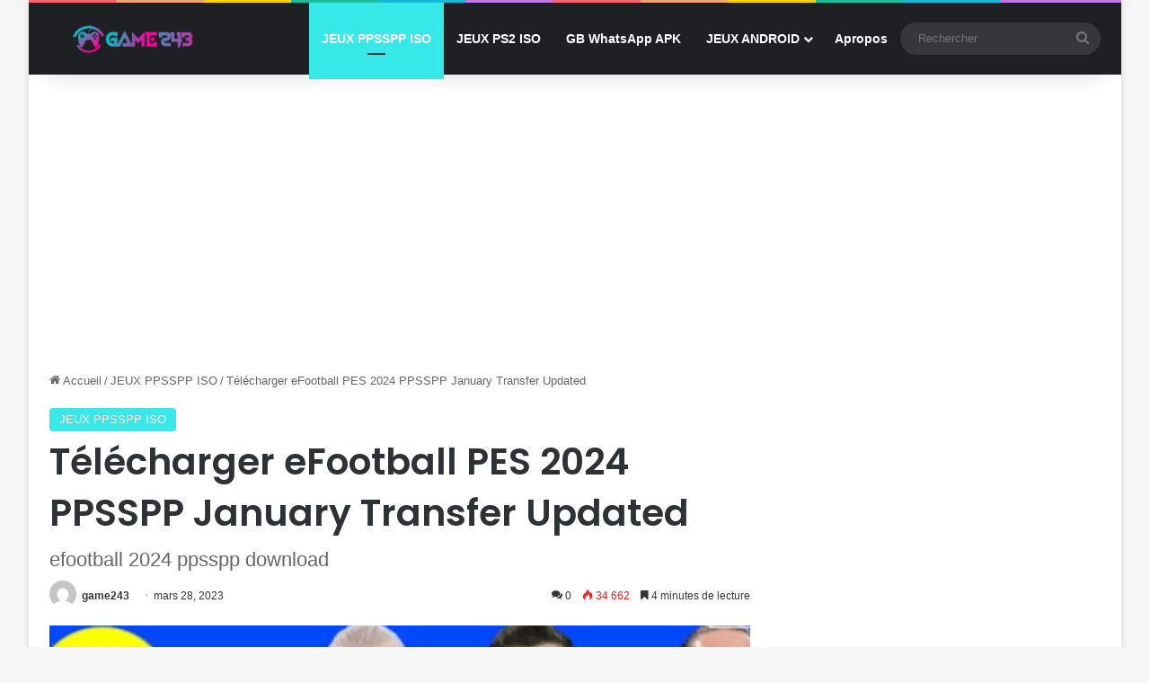

--- FILE ---
content_type: text/html; charset=UTF-8
request_url: https://www.game243.net/2023/03/28/telecharger-efootball-pes-2023-ppsspp-january-transfer-updated/
body_size: 31633
content:
<!DOCTYPE html>
<html lang="fr-FR" class="" data-skin="light" prefix="og: https://ogp.me/ns#">
<head>
	<meta charset="UTF-8" />
	<link rel="profile" href="https://gmpg.org/xfn/11" />
	
<meta http-equiv='x-dns-prefetch-control' content='on'>
<link rel='dns-prefetch' href='//cdnjs.cloudflare.com' />
<link rel='dns-prefetch' href='//ajax.googleapis.com' />
<link rel='dns-prefetch' href='//fonts.googleapis.com' />
<link rel='dns-prefetch' href='//fonts.gstatic.com' />
<link rel='dns-prefetch' href='//s.gravatar.com' />
<link rel='dns-prefetch' href='//www.google-analytics.com' />
<link rel='preload' as='script' href='https://ajax.googleapis.com/ajax/libs/webfont/1/webfont.js'>
<!-- Jetpack Site Verification Tags -->
<meta name="google-site-verification" content="WeB2NVhLjNSxyjkCpGAaQ4i4-tTn0lA_9UD8U_qc_7o" />
<!-- Google tag (gtag.js) consent mode dataLayer added by Site Kit -->
<script type="text/javascript" id="google_gtagjs-js-consent-mode-data-layer">
/* <![CDATA[ */
window.dataLayer = window.dataLayer || [];function gtag(){dataLayer.push(arguments);}
gtag('consent', 'default', {"ad_personalization":"denied","ad_storage":"denied","ad_user_data":"denied","analytics_storage":"denied","functionality_storage":"denied","security_storage":"denied","personalization_storage":"denied","region":["AT","BE","BG","CH","CY","CZ","DE","DK","EE","ES","FI","FR","GB","GR","HR","HU","IE","IS","IT","LI","LT","LU","LV","MT","NL","NO","PL","PT","RO","SE","SI","SK"],"wait_for_update":500});
window._googlesitekitConsentCategoryMap = {"statistics":["analytics_storage"],"marketing":["ad_storage","ad_user_data","ad_personalization"],"functional":["functionality_storage","security_storage"],"preferences":["personalization_storage"]};
window._googlesitekitConsents = {"ad_personalization":"denied","ad_storage":"denied","ad_user_data":"denied","analytics_storage":"denied","functionality_storage":"denied","security_storage":"denied","personalization_storage":"denied","region":["AT","BE","BG","CH","CY","CZ","DE","DK","EE","ES","FI","FR","GB","GR","HR","HU","IE","IS","IT","LI","LT","LU","LV","MT","NL","NO","PL","PT","RO","SE","SI","SK"],"wait_for_update":500};
/* ]]> */
</script>
<!-- End Google tag (gtag.js) consent mode dataLayer added by Site Kit -->

<!-- Optimisation des moteurs de recherche par Rank Math PRO - https://rankmath.com/ -->
<title>Télécharger EFootball PES 2024 PPSSPP January Transfer Updated - Game243</title>
<meta name="description" content="Télécharger eFootball PES 2024 PPSSPP January Transfer Updated : Dernière mise à jour avec les meilleurs graphismes pour Android &amp; PC"/>
<meta name="robots" content="follow, index, max-snippet:-1, max-video-preview:-1, max-image-preview:large"/>
<link rel="canonical" href="https://www.game243.net/2023/03/28/telecharger-efootball-pes-2023-ppsspp-january-transfer-updated/" />
<meta property="og:locale" content="fr_FR" />
<meta property="og:type" content="article" />
<meta property="og:title" content="Télécharger EFootball PES 2024 PPSSPP January Transfer Updated - Game243" />
<meta property="og:description" content="Télécharger eFootball PES 2024 PPSSPP January Transfer Updated : Dernière mise à jour avec les meilleurs graphismes pour Android &amp; PC" />
<meta property="og:url" content="https://www.game243.net/2023/03/28/telecharger-efootball-pes-2023-ppsspp-january-transfer-updated/" />
<meta property="og:site_name" content="Game243" />
<meta property="article:tag" content="efootball 2023 ppsspp download" />
<meta property="article:tag" content="efootball pes 2023 ppsspp android offline camera ps5 graphics new transfer update version français" />
<meta property="article:tag" content="efootball pes 2023 ppsspp camera ps5" />
<meta property="article:tag" content="pes 2023 ppsspp (500mb)" />
<meta property="article:tag" content="pes 2023 ppsspp commentaire français" />
<meta property="article:tag" content="pes 2023 ppsspp iso download" />
<meta property="article:tag" content="pes 2023 ppsspp ristechy" />
<meta property="article:tag" content="pes 2023 psp iso english download" />
<meta property="article:section" content="JEUX PPSSPP ISO" />
<meta property="og:updated_time" content="2023-05-15T07:29:33+00:00" />
<meta property="og:image" content="https://www.game243.net/wp-content/uploads/2023/03/eFootball-PES-2023.png" />
<meta property="og:image:secure_url" content="https://www.game243.net/wp-content/uploads/2023/03/eFootball-PES-2023.png" />
<meta property="og:image:width" content="1387" />
<meta property="og:image:height" content="625" />
<meta property="og:image:alt" content="eFootball PES 2024 PPSSPP January Transfer Updated" />
<meta property="og:image:type" content="image/png" />
<meta property="article:published_time" content="2023-03-28T10:07:49+00:00" />
<meta property="article:modified_time" content="2023-05-15T07:29:33+00:00" />
<meta name="twitter:card" content="summary_large_image" />
<meta name="twitter:title" content="Télécharger EFootball PES 2024 PPSSPP January Transfer Updated - Game243" />
<meta name="twitter:description" content="Télécharger eFootball PES 2024 PPSSPP January Transfer Updated : Dernière mise à jour avec les meilleurs graphismes pour Android &amp; PC" />
<meta name="twitter:image" content="https://www.game243.net/wp-content/uploads/2023/03/eFootball-PES-2023.png" />
<meta name="twitter:label1" content="Écrit par" />
<meta name="twitter:data1" content="game243" />
<meta name="twitter:label2" content="Temps de lecture" />
<meta name="twitter:data2" content="4 minutes" />
<script type="application/ld+json" class="rank-math-schema-pro">{"@context":"https://schema.org","@graph":[{"@type":["Organization","Person"],"@id":"https://www.game243.net/#person","name":"game243","url":"https://www.game243.net","logo":{"@type":"ImageObject","@id":"https://www.game243.net/#logo","url":"http://www.game243.net/wp-content/uploads/2019/12/GAME-243-1-e1576077109626.png","contentUrl":"http://www.game243.net/wp-content/uploads/2019/12/GAME-243-1-e1576077109626.png","caption":"Game243","inLanguage":"fr-FR"},"image":{"@id":"https://www.game243.net/#logo"}},{"@type":"WebSite","@id":"https://www.game243.net/#website","url":"https://www.game243.net","name":"Game243","publisher":{"@id":"https://www.game243.net/#person"},"inLanguage":"fr-FR"},{"@type":"ImageObject","@id":"https://www.game243.net/wp-content/uploads/2023/03/eFootball-PES-2023.png","url":"https://www.game243.net/wp-content/uploads/2023/03/eFootball-PES-2023.png","width":"1387","height":"625","caption":"eFootball PES 2024 PPSSPP January Transfer Updated","inLanguage":"fr-FR"},{"@type":"BreadcrumbList","@id":"https://www.game243.net/2023/03/28/telecharger-efootball-pes-2023-ppsspp-january-transfer-updated/#breadcrumb","itemListElement":[{"@type":"ListItem","position":"1","item":{"@id":"https://www.game243.net","name":"Accueil"}},{"@type":"ListItem","position":"2","item":{"@id":"https://www.game243.net/2023/03/28/telecharger-efootball-pes-2023-ppsspp-january-transfer-updated/","name":"T\u00e9l\u00e9charger eFootball PES 2024 PPSSPP January Transfer Updated"}}]},{"@type":"WebPage","@id":"https://www.game243.net/2023/03/28/telecharger-efootball-pes-2023-ppsspp-january-transfer-updated/#webpage","url":"https://www.game243.net/2023/03/28/telecharger-efootball-pes-2023-ppsspp-january-transfer-updated/","name":"T\u00e9l\u00e9charger EFootball PES 2024 PPSSPP January Transfer Updated - Game243","datePublished":"2023-03-28T10:07:49+00:00","dateModified":"2023-05-15T07:29:33+00:00","isPartOf":{"@id":"https://www.game243.net/#website"},"primaryImageOfPage":{"@id":"https://www.game243.net/wp-content/uploads/2023/03/eFootball-PES-2023.png"},"inLanguage":"fr-FR","breadcrumb":{"@id":"https://www.game243.net/2023/03/28/telecharger-efootball-pes-2023-ppsspp-january-transfer-updated/#breadcrumb"}},{"@type":"Person","@id":"https://www.game243.net/author/game243/","name":"game243","url":"https://www.game243.net/author/game243/","image":{"@type":"ImageObject","@id":"https://secure.gravatar.com/avatar/9adf783979e195993132097548eb6c964e2d3feb0fe5ac8d52c725934c1b1749?s=96&amp;d=mm&amp;r=g","url":"https://secure.gravatar.com/avatar/9adf783979e195993132097548eb6c964e2d3feb0fe5ac8d52c725934c1b1749?s=96&amp;d=mm&amp;r=g","caption":"game243","inLanguage":"fr-FR"}},{"@type":"NewsArticle","headline":"T\u00e9l\u00e9charger EFootball PES 2024 PPSSPP January Transfer Updated - Game243","keywords":"eFootball PES 2024 PPSSPP January Transfer Updated,efootball pes 2023 ppsspp camera ps5 android offline 600mb,efootball pes 2023 ppsspp camera ps5,efootball pes 2023 ppsspp mediaf\u0131re,efootball pes 2023 ppsspp game download,efootball pes 2023 ppsspp camera ps5 ristechy,efootball pes 2023 ppsspp file download,efootball pes 2023 ppsspp ristechy,efootball pes 2023 ppsspp android offline camera normal,efootball pes 2023 ppsspp camera ps5 android,efootball pes 2023 ppsspp android,pes 2023 ppsspp new update,pes 2023 ppsspp dstv premiership,pes 2023 ppsspp for pc,pes 2023 ppsspp,pes 2023 ppsspp ristechy,pes 2023 ppsspp 300mb,pes 2023 ppsspp highly compressed download,pes 2023 ppsspp ps5 camera download,pes 2023 ppsspp original,pes 2023 ppsspp ps4 camera download,efootball pes 2024 ppsspp,efootball pes 2024,efootball pes 2024 release date,efootball pes 2024 psp,pes 2024 ppsspp iso,pes 2024 ppsspp download,pes 2024 ppsspp iso file,efootball pes 2024 ppsspp download,pes 2024 para ppsspp","datePublished":"2023-03-28T10:07:49+00:00","dateModified":"2023-05-15T07:29:33+00:00","author":{"@id":"https://www.game243.net/author/game243/","name":"game243"},"publisher":{"@id":"https://www.game243.net/#person"},"description":"T\u00e9l\u00e9charger eFootball PES 2024 PPSSPP January Transfer Updated :\u00a0Derni\u00e8re mise \u00e0 jour avec les meilleurs graphismes pour Android &amp; PC","copyrightYear":"2023","copyrightHolder":{"@id":"https://www.game243.net/#person"},"name":"T\u00e9l\u00e9charger EFootball PES 2024 PPSSPP January Transfer Updated - Game243","@id":"https://www.game243.net/2023/03/28/telecharger-efootball-pes-2023-ppsspp-january-transfer-updated/#richSnippet","isPartOf":{"@id":"https://www.game243.net/2023/03/28/telecharger-efootball-pes-2023-ppsspp-january-transfer-updated/#webpage"},"image":{"@id":"https://www.game243.net/wp-content/uploads/2023/03/eFootball-PES-2023.png"},"inLanguage":"fr-FR","mainEntityOfPage":{"@id":"https://www.game243.net/2023/03/28/telecharger-efootball-pes-2023-ppsspp-january-transfer-updated/#webpage"}}]}</script>
<!-- /Extension Rank Math WordPress SEO -->

<link rel='dns-prefetch' href='//news.google.com' />
<link rel='dns-prefetch' href='//www.googletagmanager.com' />
<link rel='dns-prefetch' href='//stats.wp.com' />
<link rel='dns-prefetch' href='//pagead2.googlesyndication.com' />
<link rel="alternate" type="application/rss+xml" title="Game243 &raquo; Flux" href="https://www.game243.net/feed/" />
<link rel="alternate" type="application/rss+xml" title="Game243 &raquo; Flux des commentaires" href="https://www.game243.net/comments/feed/" />
<link rel="alternate" type="application/rss+xml" title="Game243 &raquo; Télécharger eFootball PES 2024 PPSSPP January Transfer Updated Flux des commentaires" href="https://www.game243.net/2023/03/28/telecharger-efootball-pes-2023-ppsspp-january-transfer-updated/feed/" />

		<style type="text/css">
			:root{				
			--tie-preset-gradient-1: linear-gradient(135deg, rgba(6, 147, 227, 1) 0%, rgb(155, 81, 224) 100%);
			--tie-preset-gradient-2: linear-gradient(135deg, rgb(122, 220, 180) 0%, rgb(0, 208, 130) 100%);
			--tie-preset-gradient-3: linear-gradient(135deg, rgba(252, 185, 0, 1) 0%, rgba(255, 105, 0, 1) 100%);
			--tie-preset-gradient-4: linear-gradient(135deg, rgba(255, 105, 0, 1) 0%, rgb(207, 46, 46) 100%);
			--tie-preset-gradient-5: linear-gradient(135deg, rgb(238, 238, 238) 0%, rgb(169, 184, 195) 100%);
			--tie-preset-gradient-6: linear-gradient(135deg, rgb(74, 234, 220) 0%, rgb(151, 120, 209) 20%, rgb(207, 42, 186) 40%, rgb(238, 44, 130) 60%, rgb(251, 105, 98) 80%, rgb(254, 248, 76) 100%);
			--tie-preset-gradient-7: linear-gradient(135deg, rgb(255, 206, 236) 0%, rgb(152, 150, 240) 100%);
			--tie-preset-gradient-8: linear-gradient(135deg, rgb(254, 205, 165) 0%, rgb(254, 45, 45) 50%, rgb(107, 0, 62) 100%);
			--tie-preset-gradient-9: linear-gradient(135deg, rgb(255, 203, 112) 0%, rgb(199, 81, 192) 50%, rgb(65, 88, 208) 100%);
			--tie-preset-gradient-10: linear-gradient(135deg, rgb(255, 245, 203) 0%, rgb(182, 227, 212) 50%, rgb(51, 167, 181) 100%);
			--tie-preset-gradient-11: linear-gradient(135deg, rgb(202, 248, 128) 0%, rgb(113, 206, 126) 100%);
			--tie-preset-gradient-12: linear-gradient(135deg, rgb(2, 3, 129) 0%, rgb(40, 116, 252) 100%);
			--tie-preset-gradient-13: linear-gradient(135deg, #4D34FA, #ad34fa);
			--tie-preset-gradient-14: linear-gradient(135deg, #0057FF, #31B5FF);
			--tie-preset-gradient-15: linear-gradient(135deg, #FF007A, #FF81BD);
			--tie-preset-gradient-16: linear-gradient(135deg, #14111E, #4B4462);
			--tie-preset-gradient-17: linear-gradient(135deg, #F32758, #FFC581);

			
					--main-nav-background: #1f2024;
					--main-nav-secondry-background: rgba(0,0,0,0.2);
					--main-nav-primary-color: #0088ff;
					--main-nav-contrast-primary-color: #FFFFFF;
					--main-nav-text-color: #FFFFFF;
					--main-nav-secondry-text-color: rgba(225,255,255,0.5);
					--main-nav-main-border-color: rgba(255,255,255,0.07);
					--main-nav-secondry-border-color: rgba(255,255,255,0.04);
				
			}
		</style>
	<link rel="alternate" title="oEmbed (JSON)" type="application/json+oembed" href="https://www.game243.net/wp-json/oembed/1.0/embed?url=https%3A%2F%2Fwww.game243.net%2F2023%2F03%2F28%2Ftelecharger-efootball-pes-2023-ppsspp-january-transfer-updated%2F" />
<link rel="alternate" title="oEmbed (XML)" type="text/xml+oembed" href="https://www.game243.net/wp-json/oembed/1.0/embed?url=https%3A%2F%2Fwww.game243.net%2F2023%2F03%2F28%2Ftelecharger-efootball-pes-2023-ppsspp-january-transfer-updated%2F&#038;format=xml" />
<meta name="viewport" content="width=device-width, initial-scale=1.0" /><style id='wp-img-auto-sizes-contain-inline-css' type='text/css'>
img:is([sizes=auto i],[sizes^="auto," i]){contain-intrinsic-size:3000px 1500px}
/*# sourceURL=wp-img-auto-sizes-contain-inline-css */
</style>

<link rel='stylesheet' id='arqam-style-css' href='https://www.game243.net/wp-content/plugins/arqam/assets/style.css?ver=6.9' type='text/css' media='all' />
<style id='wp-emoji-styles-inline-css' type='text/css'>

	img.wp-smiley, img.emoji {
		display: inline !important;
		border: none !important;
		box-shadow: none !important;
		height: 1em !important;
		width: 1em !important;
		margin: 0 0.07em !important;
		vertical-align: -0.1em !important;
		background: none !important;
		padding: 0 !important;
	}
/*# sourceURL=wp-emoji-styles-inline-css */
</style>
<link rel='stylesheet' id='easy-content-protector-main-css-css' href='https://www.game243.net/wp-content/plugins/easy-content-protector/assets/css/main.min.css?ver=1.0.1' type='text/css' media='all' />
<link rel='stylesheet' id='kk-star-ratings-css' href='https://www.game243.net/wp-content/plugins/kk-star-ratings/src/core/public/css/kk-star-ratings.min.css?ver=5.4.10.3' type='text/css' media='all' />
<link rel='stylesheet' id='ez-toc-css' href='https://www.game243.net/wp-content/plugins/easy-table-of-contents/assets/css/screen.min.css?ver=2.0.80' type='text/css' media='all' />
<style id='ez-toc-inline-css' type='text/css'>
div#ez-toc-container .ez-toc-title {font-size: 120%;}div#ez-toc-container .ez-toc-title {font-weight: 500;}div#ez-toc-container ul li , div#ez-toc-container ul li a {font-size: 95%;}div#ez-toc-container ul li , div#ez-toc-container ul li a {font-weight: 500;}div#ez-toc-container nav ul ul li {font-size: 90%;}.ez-toc-box-title {font-weight: bold; margin-bottom: 10px; text-align: center; text-transform: uppercase; letter-spacing: 1px; color: #666; padding-bottom: 5px;position:absolute;top:-4%;left:5%;background-color: inherit;transition: top 0.3s ease;}.ez-toc-box-title.toc-closed {top:-25%;}
.ez-toc-container-direction {direction: ltr;}.ez-toc-counter ul{counter-reset: item ;}.ez-toc-counter nav ul li a::before {content: counters(item, '.', decimal) '. ';display: inline-block;counter-increment: item;flex-grow: 0;flex-shrink: 0;margin-right: .2em; float: left; }.ez-toc-widget-direction {direction: ltr;}.ez-toc-widget-container ul{counter-reset: item ;}.ez-toc-widget-container nav ul li a::before {content: counters(item, '.', decimal) '. ';display: inline-block;counter-increment: item;flex-grow: 0;flex-shrink: 0;margin-right: .2em; float: left; }
/*# sourceURL=ez-toc-inline-css */
</style>
<link rel='stylesheet' id='jetpack-subscriptions-css' href='https://www.game243.net/wp-content/plugins/jetpack/_inc/build/subscriptions/subscriptions.min.css?ver=15.4' type='text/css' media='all' />
<link rel='stylesheet' id='tie-css-base-css' href='https://www.game243.net/wp-content/themes/jannah/assets/css/base.min.css?ver=7.6.2' type='text/css' media='all' />
<link rel='stylesheet' id='tie-css-styles-css' href='https://www.game243.net/wp-content/themes/jannah/assets/css/style.min.css?ver=7.6.2' type='text/css' media='all' />
<link rel='stylesheet' id='tie-css-widgets-css' href='https://www.game243.net/wp-content/themes/jannah/assets/css/widgets.min.css?ver=7.6.2' type='text/css' media='all' />
<link rel='stylesheet' id='tie-css-helpers-css' href='https://www.game243.net/wp-content/themes/jannah/assets/css/helpers.min.css?ver=7.6.2' type='text/css' media='all' />
<link rel='stylesheet' id='tie-fontawesome5-css' href='https://www.game243.net/wp-content/themes/jannah/assets/css/fontawesome.css?ver=7.6.2' type='text/css' media='all' />
<link rel='stylesheet' id='tie-css-ilightbox-css' href='https://www.game243.net/wp-content/themes/jannah/assets/ilightbox/dark-skin/skin.css?ver=7.6.2' type='text/css' media='all' />
<link rel='stylesheet' id='tie-css-shortcodes-css' href='https://www.game243.net/wp-content/themes/jannah/assets/css/plugins/shortcodes.min.css?ver=7.6.2' type='text/css' media='all' />
<link rel='stylesheet' id='tie-css-single-css' href='https://www.game243.net/wp-content/themes/jannah/assets/css/single.min.css?ver=7.6.2' type='text/css' media='all' />
<link rel='stylesheet' id='tie-css-print-css' href='https://www.game243.net/wp-content/themes/jannah/assets/css/print.css?ver=7.6.2' type='text/css' media='print' />
<link rel='stylesheet' id='tie-theme-child-css-css' href='https://www.game243.net/wp-content/themes/jannah-child/style.css?ver=6.9' type='text/css' media='all' />
<style id='tie-theme-child-css-inline-css' type='text/css'>
.wf-active .logo-text,.wf-active h1,.wf-active h2,.wf-active h3,.wf-active h4,.wf-active h5,.wf-active h6,.wf-active .the-subtitle{font-family: 'Poppins';}:root:root{--brand-color: #37e8e8;--dark-brand-color: #05b6b6;--bright-color: #FFFFFF;--base-color: #2c2f34;}#reading-position-indicator{box-shadow: 0 0 10px rgba( 55,232,232,0.7);}:root:root{--brand-color: #37e8e8;--dark-brand-color: #05b6b6;--bright-color: #FFFFFF;--base-color: #2c2f34;}#reading-position-indicator{box-shadow: 0 0 10px rgba( 55,232,232,0.7);}#header-notification-bar{background: var( --tie-preset-gradient-13 );}#header-notification-bar{--tie-buttons-color: #FFFFFF;--tie-buttons-border-color: #FFFFFF;--tie-buttons-hover-color: #e1e1e1;--tie-buttons-hover-text: #000000;}#header-notification-bar{--tie-buttons-text: #000000;}.tie-cat-44,.tie-cat-item-44 > span{background-color:#e67e22 !important;color:#FFFFFF !important;}.tie-cat-44:after{border-top-color:#e67e22 !important;}.tie-cat-44:hover{background-color:#c86004 !important;}.tie-cat-44:hover:after{border-top-color:#c86004 !important;}.tie-cat-46,.tie-cat-item-46 > span{background-color:#2ecc71 !important;color:#FFFFFF !important;}.tie-cat-46:after{border-top-color:#2ecc71 !important;}.tie-cat-46:hover{background-color:#10ae53 !important;}.tie-cat-46:hover:after{border-top-color:#10ae53 !important;}.tie-cat-47,.tie-cat-item-47 > span{background-color:#9b59b6 !important;color:#FFFFFF !important;}.tie-cat-47:after{border-top-color:#9b59b6 !important;}.tie-cat-47:hover{background-color:#7d3b98 !important;}.tie-cat-47:hover:after{border-top-color:#7d3b98 !important;}.tie-cat-48,.tie-cat-item-48 > span{background-color:#34495e !important;color:#FFFFFF !important;}.tie-cat-48:after{border-top-color:#34495e !important;}.tie-cat-48:hover{background-color:#162b40 !important;}.tie-cat-48:hover:after{border-top-color:#162b40 !important;}.tie-cat-49,.tie-cat-item-49 > span{background-color:#795548 !important;color:#FFFFFF !important;}.tie-cat-49:after{border-top-color:#795548 !important;}.tie-cat-49:hover{background-color:#5b372a !important;}.tie-cat-49:hover:after{border-top-color:#5b372a !important;}.tie-cat-50,.tie-cat-item-50 > span{background-color:#4CAF50 !important;color:#FFFFFF !important;}.tie-cat-50:after{border-top-color:#4CAF50 !important;}.tie-cat-50:hover{background-color:#2e9132 !important;}.tie-cat-50:hover:after{border-top-color:#2e9132 !important;}
/*# sourceURL=tie-theme-child-css-inline-css */
</style>
<link rel='stylesheet' id='sharedaddy-css' href='https://www.game243.net/wp-content/plugins/jetpack/modules/sharedaddy/sharing.css?ver=15.4' type='text/css' media='all' />
<link rel='stylesheet' id='social-logos-css' href='https://www.game243.net/wp-content/plugins/jetpack/_inc/social-logos/social-logos.min.css?ver=15.4' type='text/css' media='all' />
<script type="text/javascript" src="https://www.game243.net/wp-includes/js/jquery/jquery.min.js?ver=3.7.1" id="jquery-core-js"></script>
<script type="text/javascript" src="https://www.game243.net/wp-includes/js/jquery/jquery-migrate.min.js?ver=3.4.1" id="jquery-migrate-js"></script>
<script type="text/javascript" id="jquery-js-after">
/* <![CDATA[ */
jQuery(document).ready(function() {
	jQuery(".9006e2e34003510092bf14fcffca53de").click(function() {
		jQuery.post(
			"https://www.game243.net/wp-admin/admin-ajax.php", {
				"action": "quick_adsense_onpost_ad_click",
				"quick_adsense_onpost_ad_index": jQuery(this).attr("data-index"),
				"quick_adsense_nonce": "87674e41f3",
			}, function(response) { }
		);
	});
});

//# sourceURL=jquery-js-after
/* ]]> */
</script>

<!-- Extrait de code de la balise Google (gtag.js) ajouté par Site Kit -->
<!-- Extrait Google Analytics ajouté par Site Kit -->
<script type="text/javascript" src="https://www.googletagmanager.com/gtag/js?id=GT-5DF6CHK" id="google_gtagjs-js" async></script>
<script type="text/javascript" id="google_gtagjs-js-after">
/* <![CDATA[ */
window.dataLayer = window.dataLayer || [];function gtag(){dataLayer.push(arguments);}
gtag("set","linker",{"domains":["www.game243.net"]});
gtag("js", new Date());
gtag("set", "developer_id.dZTNiMT", true);
gtag("config", "GT-5DF6CHK", {"googlesitekit_post_type":"post","googlesitekit_post_categories":"JEUX PPSSPP ISO","googlesitekit_post_date":"20230328"});
//# sourceURL=google_gtagjs-js-after
/* ]]> */
</script>
<link rel="https://api.w.org/" href="https://www.game243.net/wp-json/" /><link rel="alternate" title="JSON" type="application/json" href="https://www.game243.net/wp-json/wp/v2/posts/5823" /><link rel="EditURI" type="application/rsd+xml" title="RSD" href="https://www.game243.net/xmlrpc.php?rsd" />
<link rel='shortlink' href='https://wp.me/pbvok3-1vV' />

		<style type="text/css" media="screen">
			
		</style>
		<meta name="generator" content="Site Kit by Google 1.171.0" /><script type="application/ld+json">{
    "@context": "https://schema.org/",
    "@type": "CreativeWorkSeries",
    "name": "Télécharger eFootball PES 2024 PPSSPP January Transfer Updated",
    "aggregateRating": {
        "@type": "AggregateRating",
        "ratingValue": "2.3",
        "bestRating": "5",
        "ratingCount": "3"
    }
}</script>	<style>img#wpstats{display:none}</style>
		<meta http-equiv="X-UA-Compatible" content="IE=edge"><!-- Global site tag (gtag.js) - Google Analytics -->
<script async src="https://www.googletagmanager.com/gtag/js?id=UA-162413916-1"></script>
<script>
  window.dataLayer = window.dataLayer || [];
  function gtag(){dataLayer.push(arguments);}
  gtag('js', new Date());

  gtag('config', 'UA-162413916-1');
</script>


<!-- Balises Meta Google AdSense ajoutées par Site Kit -->
<meta name="google-adsense-platform-account" content="ca-host-pub-2644536267352236">
<meta name="google-adsense-platform-domain" content="sitekit.withgoogle.com">
<!-- Fin des balises Meta End Google AdSense ajoutées par Site Kit -->
<meta name="redi-version" content="1.2.7" />
<!-- Extrait Google AdSense ajouté par Site Kit -->
<script type="text/javascript" async="async" src="https://pagead2.googlesyndication.com/pagead/js/adsbygoogle.js?client=ca-pub-6438240424033188&amp;host=ca-host-pub-2644536267352236" crossorigin="anonymous"></script>

<!-- End Google AdSense snippet added by Site Kit -->
<link rel="icon" href="https://www.game243.net/wp-content/uploads/2019/12/cropped-cropped-GAME-243-e1576074804148-32x32.png" sizes="32x32" />
<link rel="icon" href="https://www.game243.net/wp-content/uploads/2019/12/cropped-cropped-GAME-243-e1576074804148-192x192.png" sizes="192x192" />
<link rel="apple-touch-icon" href="https://www.game243.net/wp-content/uploads/2019/12/cropped-cropped-GAME-243-e1576074804148-180x180.png" />
<meta name="msapplication-TileImage" content="https://www.game243.net/wp-content/uploads/2019/12/cropped-cropped-GAME-243-e1576074804148-270x270.png" />
<link rel='stylesheet' id='mediaelement-css' href='https://www.game243.net/wp-includes/js/mediaelement/mediaelementplayer-legacy.min.css?ver=4.2.17' type='text/css' media='all' />
<link rel='stylesheet' id='wp-mediaelement-css' href='https://www.game243.net/wp-includes/js/mediaelement/wp-mediaelement.min.css?ver=6.9' type='text/css' media='all' />
<style id='global-styles-inline-css' type='text/css'>
:root{--wp--preset--aspect-ratio--square: 1;--wp--preset--aspect-ratio--4-3: 4/3;--wp--preset--aspect-ratio--3-4: 3/4;--wp--preset--aspect-ratio--3-2: 3/2;--wp--preset--aspect-ratio--2-3: 2/3;--wp--preset--aspect-ratio--16-9: 16/9;--wp--preset--aspect-ratio--9-16: 9/16;--wp--preset--color--black: #000000;--wp--preset--color--cyan-bluish-gray: #abb8c3;--wp--preset--color--white: #ffffff;--wp--preset--color--pale-pink: #f78da7;--wp--preset--color--vivid-red: #cf2e2e;--wp--preset--color--luminous-vivid-orange: #ff6900;--wp--preset--color--luminous-vivid-amber: #fcb900;--wp--preset--color--light-green-cyan: #7bdcb5;--wp--preset--color--vivid-green-cyan: #00d084;--wp--preset--color--pale-cyan-blue: #8ed1fc;--wp--preset--color--vivid-cyan-blue: #0693e3;--wp--preset--color--vivid-purple: #9b51e0;--wp--preset--color--global-color: #37e8e8;--wp--preset--gradient--vivid-cyan-blue-to-vivid-purple: linear-gradient(135deg,rgb(6,147,227) 0%,rgb(155,81,224) 100%);--wp--preset--gradient--light-green-cyan-to-vivid-green-cyan: linear-gradient(135deg,rgb(122,220,180) 0%,rgb(0,208,130) 100%);--wp--preset--gradient--luminous-vivid-amber-to-luminous-vivid-orange: linear-gradient(135deg,rgb(252,185,0) 0%,rgb(255,105,0) 100%);--wp--preset--gradient--luminous-vivid-orange-to-vivid-red: linear-gradient(135deg,rgb(255,105,0) 0%,rgb(207,46,46) 100%);--wp--preset--gradient--very-light-gray-to-cyan-bluish-gray: linear-gradient(135deg,rgb(238,238,238) 0%,rgb(169,184,195) 100%);--wp--preset--gradient--cool-to-warm-spectrum: linear-gradient(135deg,rgb(74,234,220) 0%,rgb(151,120,209) 20%,rgb(207,42,186) 40%,rgb(238,44,130) 60%,rgb(251,105,98) 80%,rgb(254,248,76) 100%);--wp--preset--gradient--blush-light-purple: linear-gradient(135deg,rgb(255,206,236) 0%,rgb(152,150,240) 100%);--wp--preset--gradient--blush-bordeaux: linear-gradient(135deg,rgb(254,205,165) 0%,rgb(254,45,45) 50%,rgb(107,0,62) 100%);--wp--preset--gradient--luminous-dusk: linear-gradient(135deg,rgb(255,203,112) 0%,rgb(199,81,192) 50%,rgb(65,88,208) 100%);--wp--preset--gradient--pale-ocean: linear-gradient(135deg,rgb(255,245,203) 0%,rgb(182,227,212) 50%,rgb(51,167,181) 100%);--wp--preset--gradient--electric-grass: linear-gradient(135deg,rgb(202,248,128) 0%,rgb(113,206,126) 100%);--wp--preset--gradient--midnight: linear-gradient(135deg,rgb(2,3,129) 0%,rgb(40,116,252) 100%);--wp--preset--font-size--small: 13px;--wp--preset--font-size--medium: 20px;--wp--preset--font-size--large: 36px;--wp--preset--font-size--x-large: 42px;--wp--preset--spacing--20: 0.44rem;--wp--preset--spacing--30: 0.67rem;--wp--preset--spacing--40: 1rem;--wp--preset--spacing--50: 1.5rem;--wp--preset--spacing--60: 2.25rem;--wp--preset--spacing--70: 3.38rem;--wp--preset--spacing--80: 5.06rem;--wp--preset--shadow--natural: 6px 6px 9px rgba(0, 0, 0, 0.2);--wp--preset--shadow--deep: 12px 12px 50px rgba(0, 0, 0, 0.4);--wp--preset--shadow--sharp: 6px 6px 0px rgba(0, 0, 0, 0.2);--wp--preset--shadow--outlined: 6px 6px 0px -3px rgb(255, 255, 255), 6px 6px rgb(0, 0, 0);--wp--preset--shadow--crisp: 6px 6px 0px rgb(0, 0, 0);}:where(.is-layout-flex){gap: 0.5em;}:where(.is-layout-grid){gap: 0.5em;}body .is-layout-flex{display: flex;}.is-layout-flex{flex-wrap: wrap;align-items: center;}.is-layout-flex > :is(*, div){margin: 0;}body .is-layout-grid{display: grid;}.is-layout-grid > :is(*, div){margin: 0;}:where(.wp-block-columns.is-layout-flex){gap: 2em;}:where(.wp-block-columns.is-layout-grid){gap: 2em;}:where(.wp-block-post-template.is-layout-flex){gap: 1.25em;}:where(.wp-block-post-template.is-layout-grid){gap: 1.25em;}.has-black-color{color: var(--wp--preset--color--black) !important;}.has-cyan-bluish-gray-color{color: var(--wp--preset--color--cyan-bluish-gray) !important;}.has-white-color{color: var(--wp--preset--color--white) !important;}.has-pale-pink-color{color: var(--wp--preset--color--pale-pink) !important;}.has-vivid-red-color{color: var(--wp--preset--color--vivid-red) !important;}.has-luminous-vivid-orange-color{color: var(--wp--preset--color--luminous-vivid-orange) !important;}.has-luminous-vivid-amber-color{color: var(--wp--preset--color--luminous-vivid-amber) !important;}.has-light-green-cyan-color{color: var(--wp--preset--color--light-green-cyan) !important;}.has-vivid-green-cyan-color{color: var(--wp--preset--color--vivid-green-cyan) !important;}.has-pale-cyan-blue-color{color: var(--wp--preset--color--pale-cyan-blue) !important;}.has-vivid-cyan-blue-color{color: var(--wp--preset--color--vivid-cyan-blue) !important;}.has-vivid-purple-color{color: var(--wp--preset--color--vivid-purple) !important;}.has-black-background-color{background-color: var(--wp--preset--color--black) !important;}.has-cyan-bluish-gray-background-color{background-color: var(--wp--preset--color--cyan-bluish-gray) !important;}.has-white-background-color{background-color: var(--wp--preset--color--white) !important;}.has-pale-pink-background-color{background-color: var(--wp--preset--color--pale-pink) !important;}.has-vivid-red-background-color{background-color: var(--wp--preset--color--vivid-red) !important;}.has-luminous-vivid-orange-background-color{background-color: var(--wp--preset--color--luminous-vivid-orange) !important;}.has-luminous-vivid-amber-background-color{background-color: var(--wp--preset--color--luminous-vivid-amber) !important;}.has-light-green-cyan-background-color{background-color: var(--wp--preset--color--light-green-cyan) !important;}.has-vivid-green-cyan-background-color{background-color: var(--wp--preset--color--vivid-green-cyan) !important;}.has-pale-cyan-blue-background-color{background-color: var(--wp--preset--color--pale-cyan-blue) !important;}.has-vivid-cyan-blue-background-color{background-color: var(--wp--preset--color--vivid-cyan-blue) !important;}.has-vivid-purple-background-color{background-color: var(--wp--preset--color--vivid-purple) !important;}.has-black-border-color{border-color: var(--wp--preset--color--black) !important;}.has-cyan-bluish-gray-border-color{border-color: var(--wp--preset--color--cyan-bluish-gray) !important;}.has-white-border-color{border-color: var(--wp--preset--color--white) !important;}.has-pale-pink-border-color{border-color: var(--wp--preset--color--pale-pink) !important;}.has-vivid-red-border-color{border-color: var(--wp--preset--color--vivid-red) !important;}.has-luminous-vivid-orange-border-color{border-color: var(--wp--preset--color--luminous-vivid-orange) !important;}.has-luminous-vivid-amber-border-color{border-color: var(--wp--preset--color--luminous-vivid-amber) !important;}.has-light-green-cyan-border-color{border-color: var(--wp--preset--color--light-green-cyan) !important;}.has-vivid-green-cyan-border-color{border-color: var(--wp--preset--color--vivid-green-cyan) !important;}.has-pale-cyan-blue-border-color{border-color: var(--wp--preset--color--pale-cyan-blue) !important;}.has-vivid-cyan-blue-border-color{border-color: var(--wp--preset--color--vivid-cyan-blue) !important;}.has-vivid-purple-border-color{border-color: var(--wp--preset--color--vivid-purple) !important;}.has-vivid-cyan-blue-to-vivid-purple-gradient-background{background: var(--wp--preset--gradient--vivid-cyan-blue-to-vivid-purple) !important;}.has-light-green-cyan-to-vivid-green-cyan-gradient-background{background: var(--wp--preset--gradient--light-green-cyan-to-vivid-green-cyan) !important;}.has-luminous-vivid-amber-to-luminous-vivid-orange-gradient-background{background: var(--wp--preset--gradient--luminous-vivid-amber-to-luminous-vivid-orange) !important;}.has-luminous-vivid-orange-to-vivid-red-gradient-background{background: var(--wp--preset--gradient--luminous-vivid-orange-to-vivid-red) !important;}.has-very-light-gray-to-cyan-bluish-gray-gradient-background{background: var(--wp--preset--gradient--very-light-gray-to-cyan-bluish-gray) !important;}.has-cool-to-warm-spectrum-gradient-background{background: var(--wp--preset--gradient--cool-to-warm-spectrum) !important;}.has-blush-light-purple-gradient-background{background: var(--wp--preset--gradient--blush-light-purple) !important;}.has-blush-bordeaux-gradient-background{background: var(--wp--preset--gradient--blush-bordeaux) !important;}.has-luminous-dusk-gradient-background{background: var(--wp--preset--gradient--luminous-dusk) !important;}.has-pale-ocean-gradient-background{background: var(--wp--preset--gradient--pale-ocean) !important;}.has-electric-grass-gradient-background{background: var(--wp--preset--gradient--electric-grass) !important;}.has-midnight-gradient-background{background: var(--wp--preset--gradient--midnight) !important;}.has-small-font-size{font-size: var(--wp--preset--font-size--small) !important;}.has-medium-font-size{font-size: var(--wp--preset--font-size--medium) !important;}.has-large-font-size{font-size: var(--wp--preset--font-size--large) !important;}.has-x-large-font-size{font-size: var(--wp--preset--font-size--x-large) !important;}
/*# sourceURL=global-styles-inline-css */
</style>
</head>

<body id="tie-body" class="wp-singular post-template-default single single-post postid-5823 single-format-standard wp-theme-jannah wp-child-theme-jannah-child tie-no-js boxed-layout wrapper-has-shadow block-head-7 magazine2 is-desktop is-header-layout-1 has-header-ad sidebar-right has-sidebar post-layout-1 narrow-title-narrow-media is-standard-format has-mobile-share">



<div class="background-overlay">

	<div id="tie-container" class="site tie-container">

		
		<div id="tie-wrapper">
			<div class="rainbow-line"></div>
<header id="theme-header" class="theme-header header-layout-1 main-nav-dark main-nav-default-dark main-nav-below has-stream-item has-shadow has-normal-width-logo mobile-header-default">
	
<div class="main-nav-wrapper">
	<nav id="main-nav" data-skin="search-in-main-nav" class="main-nav header-nav live-search-parent menu-style-default menu-style-solid-bg" style="line-height:80px" aria-label="Navigation principale">
		<div class="container">

			<div class="main-menu-wrapper">

				<div id="mobile-header-components-area_1" class="mobile-header-components"><ul class="components"><li class="mobile-component_menu custom-menu-link"><a href="#" id="mobile-menu-icon" class=""><span class="tie-mobile-menu-icon nav-icon is-layout-1"></span><span class="screen-reader-text">Menu</span></a></li></ul></div>
						<div class="header-layout-1-logo" style="width:180px">
							
		<div id="logo" class="image-logo" >

			
			<a title="Game243" href="https://www.game243.net/">
				
				<picture class="tie-logo-default tie-logo-picture">
					
					<source class="tie-logo-source-default tie-logo-source" srcset="https://www.game243.net/wp-content/uploads/2019/12/GAME-243-e1576074804148.png.webp">
					<img class="tie-logo-img-default tie-logo-img" src="https://www.game243.net/wp-content/uploads/2019/12/GAME-243-e1576074804148.png.webp" alt="Game243" width="180" height="40" style="max-height:40px !important; width: auto;" />
				</picture>
						</a>

			
		</div><!-- #logo /-->

								</div>

						
				<div id="menu-components-wrap">

					
		<div id="sticky-logo" class="image-logo">

			
			<a title="Game243" href="https://www.game243.net/">
				
				<picture class="tie-logo-default tie-logo-picture">
					<source class="tie-logo-source-default tie-logo-source" srcset="https://www.game243.net/wp-content/uploads/2019/12/GAME-243-e1576074804148.png.webp">
					<img class="tie-logo-img-default tie-logo-img" src="https://www.game243.net/wp-content/uploads/2019/12/GAME-243-e1576074804148.png.webp" alt="Game243" style="max-height:40px; width: auto;" />
				</picture>
						</a>

			
		</div><!-- #Sticky-logo /-->

		<div class="flex-placeholder"></div>
		
					<div class="main-menu main-menu-wrap">
						<div id="main-nav-menu" class="main-menu header-menu"><ul id="menu-top-bar-menu" class="menu"><li id="menu-item-7156" class="menu-item menu-item-type-taxonomy menu-item-object-category current-post-ancestor current-menu-parent current-post-parent menu-item-7156 tie-current-menu"><a href="https://www.game243.net/jeux-ppsspp-iso/">JEUX PPSSPP ISO</a></li>
<li id="menu-item-7157" class="menu-item menu-item-type-taxonomy menu-item-object-category menu-item-7157"><a href="https://www.game243.net/jeux-iso-ps2/">JEUX PS2 ISO</a></li>
<li id="menu-item-1342" class="menu-item menu-item-type-taxonomy menu-item-object-category menu-item-1342"><a href="https://www.game243.net/gb-whatsapp-apk/">GB WhatsApp APK</a></li>
<li id="menu-item-7154" class="menu-item menu-item-type-taxonomy menu-item-object-category menu-item-has-children menu-item-7154"><a href="https://www.game243.net/jeux-android-2024/">JEUX ANDROID</a>
<ul class="sub-menu menu-sub-content">
	<li id="menu-item-7152" class="menu-item menu-item-type-taxonomy menu-item-object-category menu-item-7152"><a href="https://www.game243.net/emulateur-jeux-video/">ÉMULATEUR JEUX VIDEO</a></li>
	<li id="menu-item-7155" class="menu-item menu-item-type-taxonomy menu-item-object-category menu-item-7155"><a href="https://www.game243.net/jeux-casino-max/">JEUX CASINO MAX</a></li>
	<li id="menu-item-7159" class="menu-item menu-item-type-taxonomy menu-item-object-category menu-item-7159"><a href="https://www.game243.net/meilleurs-jeux-psvita/">MEILLEURS JEUX PSVITA</a></li>
	<li id="menu-item-7151" class="menu-item menu-item-type-taxonomy menu-item-object-category menu-item-7151"><a href="https://www.game243.net/astuces-jeux-ps4/">ASTUCES JEUX PS4</a></li>
	<li id="menu-item-7161" class="menu-item menu-item-type-taxonomy menu-item-object-category menu-item-7161"><a href="https://www.game243.net/jeux-ps3-iso/">JEUX PS3 ISO</a></li>
	<li id="menu-item-7158" class="menu-item menu-item-type-taxonomy menu-item-object-category menu-item-7158"><a href="https://www.game243.net/jeux-video-ps5/">JEUX VIDEO PS5</a></li>
	<li id="menu-item-4858" class="menu-item menu-item-type-custom menu-item-object-custom menu-item-4858"><a href="https://ppsspp243.net/">PPSSPP243</a></li>
</ul>
</li>
<li id="menu-item-10024" class="menu-item menu-item-type-post_type menu-item-object-page menu-item-10024"><a href="https://www.game243.net/apropos/">Apropos</a></li>
</ul></div>					</div><!-- .main-menu /-->

					<ul class="components">			<li class="search-bar menu-item custom-menu-link" aria-label="Rerchercher">
				<form method="get" id="search" action="https://www.game243.net/">
					<input id="search-input" class="is-ajax-search"  inputmode="search" type="text" name="s" title="Rechercher" placeholder="Rechercher" />
					<button id="search-submit" type="submit">
						<span class="tie-icon-search tie-search-icon" aria-hidden="true"></span>
						<span class="screen-reader-text">Rechercher</span>
					</button>
				</form>
			</li>
			</ul><!-- Components -->
				</div><!-- #menu-components-wrap /-->
			</div><!-- .main-menu-wrapper /-->
		</div><!-- .container /-->

			</nav><!-- #main-nav /-->
</div><!-- .main-nav-wrapper /-->

</header>

<div class="stream-item stream-item-top-wrapper"><div class="stream-item-top"><div class="stream-item-size" style=""><script async src="https://pagead2.googlesyndication.com/pagead/js/adsbygoogle.js"></script>
<!-- game243_3 -->
<ins class="adsbygoogle"
     style="display:block"data-full-width-responsive="true"
     data-ad-client="ca-pub-1197373517524948"
     data-ad-slot="8695638000"
     data-ad-format="auto"></ins>
<script>
     (adsbygoogle = window.adsbygoogle || []).push({});
</script></div></div></div><!-- .tie-col /--><div id="content" class="site-content container"><div id="main-content-row" class="tie-row main-content-row">

<div class="main-content tie-col-md-8 tie-col-xs-12" role="main">

	
	<article id="the-post" class="container-wrapper post-content tie-standard">

		
<header class="entry-header-outer">

	<nav id="breadcrumb"><a href="https://www.game243.net/"><span class="tie-icon-home" aria-hidden="true"></span> Accueil</a><em class="delimiter">/</em><a href="https://www.game243.net/jeux-ppsspp-iso/">JEUX PPSSPP ISO</a><em class="delimiter">/</em><span class="current">Télécharger eFootball PES 2024 PPSSPP January Transfer Updated</span></nav><script type="application/ld+json">{"@context":"http:\/\/schema.org","@type":"BreadcrumbList","@id":"#Breadcrumb","itemListElement":[{"@type":"ListItem","position":1,"item":{"name":"Accueil","@id":"https:\/\/www.game243.net\/"}},{"@type":"ListItem","position":2,"item":{"name":"JEUX PPSSPP ISO","@id":"https:\/\/www.game243.net\/jeux-ppsspp-iso\/"}}]}</script>
	<div class="entry-header">

		<span class="post-cat-wrap"><a class="post-cat tie-cat-54" href="https://www.game243.net/jeux-ppsspp-iso/">JEUX PPSSPP ISO</a></span>
		<h1 class="post-title entry-title">
			Télécharger eFootball PES 2024 PPSSPP January Transfer Updated		</h1>

					<h2 class="entry-sub-title">efootball 2024 ppsspp download</h2>
			<div class="single-post-meta post-meta clearfix"><span class="author-meta single-author with-avatars"><span class="meta-item meta-author-wrapper meta-author-116">
						<span class="meta-author-avatar">
							<a href="https://www.game243.net/author/game243/"><img alt='Photo de game243' src='https://secure.gravatar.com/avatar/9adf783979e195993132097548eb6c964e2d3feb0fe5ac8d52c725934c1b1749?s=140&#038;d=mm&#038;r=g' srcset='https://secure.gravatar.com/avatar/9adf783979e195993132097548eb6c964e2d3feb0fe5ac8d52c725934c1b1749?s=280&#038;d=mm&#038;r=g 2x' class='avatar avatar-140 photo' height='140' width='140' decoding='async'/></a>
						</span>
					<span class="meta-author"><a href="https://www.game243.net/author/game243/" class="author-name tie-icon" title="game243">game243</a></span></span></span><span class="date meta-item tie-icon">mars 28, 2023</span><div class="tie-alignright"><span class="meta-comment tie-icon meta-item fa-before">0</span><span class="meta-views meta-item very-hot"><span class="tie-icon-fire" aria-hidden="true"></span> 34 661 </span><span class="meta-reading-time meta-item"><span class="tie-icon-bookmark" aria-hidden="true"></span> 4 minutes de lecture</span> </div></div><!-- .post-meta -->	</div><!-- .entry-header /-->

	
	
</header><!-- .entry-header-outer /-->


<div  class="featured-area"><div class="featured-area-inner"><figure class="single-featured-image"><img width="780" height="470" src="https://www.game243.net/wp-content/uploads/2023/03/eFootball-PES-2023-780x470.png.webp" class="attachment-jannah-image-post size-jannah-image-post wp-post-image" alt="eFootball PES 2024 PPSSPP January Transfer Updated" data-main-img="1" decoding="async" fetchpriority="high" title="Télécharger eFootball PES 2024 PPSSPP January Transfer Updated 1"></figure></div></div>
		<div class="entry-content entry clearfix">

			
						<div class="rank-math-seo-score template-circle good-seo before-content">

				<span class="score">
					72					<span class="outof">
						/ 100
					</span>
				</span>

									<div class="backlink">
						<span class="poweredby">
							Propulsé par <a href="https://rankmath.com/?utm_source=Plugin&amp;utm_medium=Frontend%20SEO%20score&amp;utm_campaign=WP" target="_blank" rel="noopener">Rank Math SEO</a>						</span>
					</div>
				
				<span class="label">
					Score SEO				</span>

			</div>
					<style type="text/css">
		.rank-math-seo-score{font-family:sans-serif;position:relative;display:inline-block;height:96px;width:96px;margin:20px 20px 30px;text-align:center;color:#fff;border:none;border-radius:50%;background:#eee;-webkit-box-shadow:1px 1px 1px #bbb;box-shadow:1px 1px 1px #bbb}.rank-math-seo-score.before-content{margin:0 0 30px 20px;float:right}.rank-math-seo-score.after-content{margin:20px 0 30px 20px}.rank-math-seo-score.as-shortcode{display:inline-block}.rank-math-seo-score .label{font-size:12px;position:absolute;top:100px;left:0;display:block;width:100%;color:#979ea5}.rank-math-seo-score .score{font-size:42px;font-weight:bold;line-height:42px;display:block}.rank-math-seo-score .outof{font-size:12px;font-weight:normal;line-height:12px;display:block;color:rgba(255,255,255,0.7)}.rank-math-seo-score .backlink{font-size:12px;position:absolute;top:-94px;left:-12px;display:block;visibility:hidden;width:120px;padding:8px 10px;-webkit-transition:.25s all ease;transition:.25s all ease;-webkit-transition-delay:.25s;transition-delay:.25s;opacity:0;color:#a8a8a8;border:none;border-radius:8px;background:#fff;-webkit-box-shadow:0 4px 14px rgba(60,60,90,0.2);box-shadow:0 4px 12px rgba(60,60,90,0.15)}.rank-math-seo-score .backlink:after{position:absolute;bottom:-8px;left:calc(50% - 7px);width:0;height:0;content:'';border-width:8px 7.5px 0 7.5px;border-style:solid;border-color:#fff transparent transparent transparent}.rank-math-seo-score:hover .backlink{top:-74px;visibility:visible;opacity:1}.rank-math-seo-score .poweredby{font-size:13px;color:#a8a8a8}.rank-math-seo-score .poweredby a{display:block;font-weight:normal;text-decoration:none;color:#6372b6;border:none}.rank-math-seo-score.unknown-seo{background:#eee;background:linear-gradient(135deg, #b9b9b9 0%, #989898 100%);-webkit-box-shadow:1px 1px 1px #bbb;box-shadow:1px 1px 1px #bbb}.rank-math-seo-score.bad-seo{background:#f8b0a2;background:linear-gradient(135deg, #f8b0a2 0%, #f1938c 100%);-webkit-box-shadow:1px 1px 1px #e48982;box-shadow:1px 1px 1px #e48982;filter:progid:DXImageTransform.Microsoft.gradient( startColorstr='#f8b0a2', endColorstr='#f1938c',GradientType=1 )}.rank-math-seo-score.good-seo{background:#fdd07a;background:linear-gradient(135deg, #fdd07a 0%, #fcbe6c 100%);-webkit-box-shadow:1px 1px 1px #efb463;box-shadow:1px 1px 1px #efb463;filter:progid:DXImageTransform.Microsoft.gradient( startColorstr='#fdd07a', endColorstr='#fcbe6c',GradientType=1 )}.rank-math-seo-score.great-seo{background:#99d484;background:linear-gradient(135deg, #99d484 0%, #83c97f 100%);-webkit-box-shadow:1px 1px 1px #5ba857;box-shadow:1px 1px 1px #5ba857;filter:progid:DXImageTransform.Microsoft.gradient( startColorstr='#99d484', endColorstr='#83c97f',GradientType=1 )}.rank-math-seo-score.template-circle .score{margin-top:22px !important}.rank-math-seo-score.template-square{height:80px;width:110px;border-radius:12px}.rank-math-seo-score.template-square .score{margin:10px 12px;text-align:left}.rank-math-seo-score.template-square .outof{display:inline-block;margin-left:-8px}.rank-math-seo-score.template-square .label{font-size:13px;top:52px;left:14px;text-align:left;color:rgba(255,255,255,0.8)}.rank-math-seo-score.template-square .backlink{left:-5px}.rank-math-seo-score.template-square.before-content{margin-bottom:20px}.rank-math-seo-score.template-square.after-content{margin-bottom:0}.theme-twentytwenty .rank-math-seo-score{width:96px !important}.theme-twentytwenty .rank-math-seo-score.template-square{width:110px !important}.theme-twentytwenty .rank-math-seo-score.before-content{margin:0 auto 30px auto;display:inherit;float:none}.theme-twentytwenty .rank-math-seo-score.template-circle .score,.theme-twentytwenty .rank-math-seo-score.template-square .score{transform:translateY(22px)}
		</style>
		<!--CusAds0-->

<div class="kk-star-ratings kksr-auto kksr-align-center kksr-valign-top"
    data-payload='{&quot;align&quot;:&quot;center&quot;,&quot;id&quot;:&quot;5823&quot;,&quot;slug&quot;:&quot;default&quot;,&quot;valign&quot;:&quot;top&quot;,&quot;ignore&quot;:&quot;&quot;,&quot;reference&quot;:&quot;auto&quot;,&quot;class&quot;:&quot;&quot;,&quot;count&quot;:&quot;3&quot;,&quot;legendonly&quot;:&quot;&quot;,&quot;readonly&quot;:&quot;&quot;,&quot;score&quot;:&quot;2.3&quot;,&quot;starsonly&quot;:&quot;&quot;,&quot;best&quot;:&quot;5&quot;,&quot;gap&quot;:&quot;5&quot;,&quot;greet&quot;:&quot;Donne des étoiles à cet article&quot;,&quot;legend&quot;:&quot;2.3\/5 - (3 votes)&quot;,&quot;size&quot;:&quot;24&quot;,&quot;title&quot;:&quot;Télécharger eFootball PES 2024 PPSSPP January Transfer Updated&quot;,&quot;width&quot;:&quot;64.2&quot;,&quot;_legend&quot;:&quot;{score}\/{best} - ({count} {votes})&quot;,&quot;font_factor&quot;:&quot;1.25&quot;}'>
            
<div class="kksr-stars">
    
<div class="kksr-stars-inactive">
            <div class="kksr-star" data-star="1" style="padding-right: 5px">
            

<div class="kksr-icon" style="width: 24px; height: 24px;"></div>
        </div>
            <div class="kksr-star" data-star="2" style="padding-right: 5px">
            

<div class="kksr-icon" style="width: 24px; height: 24px;"></div>
        </div>
            <div class="kksr-star" data-star="3" style="padding-right: 5px">
            

<div class="kksr-icon" style="width: 24px; height: 24px;"></div>
        </div>
            <div class="kksr-star" data-star="4" style="padding-right: 5px">
            

<div class="kksr-icon" style="width: 24px; height: 24px;"></div>
        </div>
            <div class="kksr-star" data-star="5" style="padding-right: 5px">
            

<div class="kksr-icon" style="width: 24px; height: 24px;"></div>
        </div>
    </div>
    
<div class="kksr-stars-active" style="width: 64.2px;">
            <div class="kksr-star" style="padding-right: 5px">
            

<div class="kksr-icon" style="width: 24px; height: 24px;"></div>
        </div>
            <div class="kksr-star" style="padding-right: 5px">
            

<div class="kksr-icon" style="width: 24px; height: 24px;"></div>
        </div>
            <div class="kksr-star" style="padding-right: 5px">
            

<div class="kksr-icon" style="width: 24px; height: 24px;"></div>
        </div>
            <div class="kksr-star" style="padding-right: 5px">
            

<div class="kksr-icon" style="width: 24px; height: 24px;"></div>
        </div>
            <div class="kksr-star" style="padding-right: 5px">
            

<div class="kksr-icon" style="width: 24px; height: 24px;"></div>
        </div>
    </div>
</div>
                

<div class="kksr-legend" style="font-size: 19.2px;">
            2.3/5 - (3 votes)    </div>
    </div>
<p style="text-align: justify;">Télécharger <strong>eFootball PES 2024 PPSSPP January Transfer Updated</strong> : Dernière mise à jour avec les meilleurs graphismes pour Android &amp; PC Emulator. <span class="google-material-icons">La mise à jour de janvier </span> eFootball 2024 PPSSPP est le dernier opus de la populaire série eFootball, et elle regorge de nouvelles fonctionnalités et de transferts de joueurs mis à jour qui en feront un jeu incontournable pour les fans de football. <div class="9006e2e34003510092bf14fcffca53de" data-index="3" style="float: none; margin:10px 0 10px 0; text-align:center;">
<script async src="https://pagead2.googlesyndication.com/pagead/js/adsbygoogle.js"></script>
<!-- header & footer -->
<ins class="adsbygoogle"
     style="display:block"
     data-full-width-responsive="true"
     data-ad-client="ca-pub-1197373517524948"
     data-ad-slot="8175783313"
     data-ad-format="auto"
     data-full-width-responsive="true"></ins>
<script>
     (adsbygoogle = window.adsbygoogle || []).push({});
</script>
</div>
</p><div class="9006e2e34003510092bf14fcffca53de" data-index="3" style="float: none; margin:10px 0 10px 0; text-align:center;">
<script async src="https://pagead2.googlesyndication.com/pagead/js/adsbygoogle.js"></script>
<!-- header & footer -->
<ins class="adsbygoogle"
     style="display:block"
     data-full-width-responsive="true"
     data-ad-client="ca-pub-1197373517524948"
     data-ad-slot="8175783313"
     data-ad-format="auto"
     data-full-width-responsive="true"></ins>
<script>
     (adsbygoogle = window.adsbygoogle || []).push({});
</script>
</div>

<div id="ez-toc-container" class="ez-toc-v2_0_80 counter-hierarchy ez-toc-counter ez-toc-light-blue ez-toc-container-direction">
<div class="ez-toc-title-container">
<p class="ez-toc-title" style="cursor:inherit">Table des matières :</p>
<span class="ez-toc-title-toggle"><a href="#" class="ez-toc-pull-right ez-toc-btn ez-toc-btn-xs ez-toc-btn-default ez-toc-toggle" aria-label="Toggle Table of Content"><span class="ez-toc-js-icon-con"><span class=""><span class="eztoc-hide" style="display:none;">Toggle</span><span class="ez-toc-icon-toggle-span"><svg style="fill: #999;color:#999" xmlns="http://www.w3.org/2000/svg" class="list-377408" width="20px" height="20px" viewBox="0 0 24 24" fill="none"><path d="M6 6H4v2h2V6zm14 0H8v2h12V6zM4 11h2v2H4v-2zm16 0H8v2h12v-2zM4 16h2v2H4v-2zm16 0H8v2h12v-2z" fill="currentColor"></path></svg><svg style="fill: #999;color:#999" class="arrow-unsorted-368013" xmlns="http://www.w3.org/2000/svg" width="10px" height="10px" viewBox="0 0 24 24" version="1.2" baseProfile="tiny"><path d="M18.2 9.3l-6.2-6.3-6.2 6.3c-.2.2-.3.4-.3.7s.1.5.3.7c.2.2.4.3.7.3h11c.3 0 .5-.1.7-.3.2-.2.3-.5.3-.7s-.1-.5-.3-.7zM5.8 14.7l6.2 6.3 6.2-6.3c.2-.2.3-.5.3-.7s-.1-.5-.3-.7c-.2-.2-.4-.3-.7-.3h-11c-.3 0-.5.1-.7.3-.2.2-.3.5-.3.7s.1.5.3.7z"/></svg></span></span></span></a></span></div>
<nav><ul class='ez-toc-list ez-toc-list-level-1 eztoc-toggle-hide-by-default' ><li class='ez-toc-page-1 ez-toc-heading-level-2'><a class="ez-toc-link ez-toc-heading-1" href="#eFootball_PES_2024_PPSSPP_January_Transfer_Updated" >eFootball PES 2024 PPSSPP January Transfer Updated</a></li><li class='ez-toc-page-1 ez-toc-heading-level-2'><a class="ez-toc-link ez-toc-heading-2" href="#Mises_a_jour_de_janvier_PES_2024_PPSSPP" >Mises à jour de janvier PES 2024 PPSSPP</a></li><li class='ez-toc-page-1 ez-toc-heading-level-2'><a class="ez-toc-link ez-toc-heading-3" href="#Nouveaux_stades" >Nouveaux stades</a></li><li class='ez-toc-page-1 ez-toc-heading-level-2'><a class="ez-toc-link ez-toc-heading-4" href="#eFootball_PES_2024_PPSSPP_January_Transfer_Updated-2" >eFootball PES 2024 PPSSPP January Transfer Updated</a><ul class='ez-toc-list-level-3' ><li class='ez-toc-heading-level-3'><a class="ez-toc-link ez-toc-heading-5" href="#Graphiques_ameliores" >Graphiques améliorés</a></li><li class='ez-toc-page-1 ez-toc-heading-level-3'><a class="ez-toc-link ez-toc-heading-6" href="#Mise_a_jour_du_transfert_de_janvier_2024" >Mise à jour du transfert de janvier 2024</a></li><li class='ez-toc-page-1 ez-toc-heading-level-3'><a class="ez-toc-link ez-toc-heading-7" href="#Kits_de_club_et_nationaux_mis_a_jour" >Kits de club et nationaux mis à jour</a></li><li class='ez-toc-page-1 ez-toc-heading-level-3'><a class="ez-toc-link ez-toc-heading-8" href="#Informations_Complementaires" >Informations Complémentaires</a></li><li class='ez-toc-page-1 ez-toc-heading-level-3'><a class="ez-toc-link ez-toc-heading-9" href="#Telecharger_eFootball_PES_2024_PPSSPP_January_Transfer_Updated" >Télécharger eFootball PES 2024 PPSSPP January Transfer Updated</a></li></ul></li><li class='ez-toc-page-1 ez-toc-heading-level-2'><a class="ez-toc-link ez-toc-heading-10" href="#Comment_installer_Football_PES_2024_PPSSPP_January_Transfer_Updated" >Comment installer Football PES 2024 PPSSPP January Transfer Updated ?</a></li></ul></nav></div>
<h2><span class="ez-toc-section" id="eFootball_PES_2024_PPSSPP_January_Transfer_Updated"></span><strong>eFootball PES 2024 PPSSPP January Transfer Updated</strong><span class="ez-toc-section-end"></span></h2>
<p>&nbsp;</p>
<p style="text-align: justify;">Des graphismes et animations améliorés aux options plus tactiques, ce jeu est sûr de fournir des heures de divertissement. Dans cet article de blog, nous examinerons certaines des nouvelles fonctionnalités que vous ne voudrez pas manquer lorsque eFootball PES 2024 PPSSPP sortira en janvier plus tard cette année.</p><div class="9006e2e34003510092bf14fcffca53de" data-index="8" style="float: none; margin:10px 0 10px 0; text-align:center;">
<script async src="https://pagead2.googlesyndication.com/pagead/js/adsbygoogle.js"></script>
<!-- game2020 -->
<ins class="adsbygoogle"
     style="display:block"data-full-width-responsive="true"
     data-ad-client="ca-pub-1197373517524948"
     data-ad-slot="1176134773"
     data-ad-format="auto"
     data-full-width-responsive="true"></ins>
<script>
     (adsbygoogle = window.adsbygoogle || []).push({});
</script>
</div>

<p>&nbsp;</p>
<h2 style="text-align: justify;"><span class="ez-toc-section" id="Mises_a_jour_de_janvier_PES_2024_PPSSPP"></span><span id="PES_2023_PPSSPP_January_Updates" class="ez-toc-section"></span>Mises à jour de janvier PES 2024 PPSSPP<span class="ez-toc-section-end"></span></h2>
<p style="text-align: justify;"> </p>
<h2 style="text-align: justify;"><span class="ez-toc-section" id="Nouveaux_stades"></span><span id="New_Stadiums" class="ez-toc-section"></span>Nouveaux stades<span class="ez-toc-section-end"></span></h2>
<p style="text-align: justify;"> </p>
<p style="text-align: justify;">La dernière version de <span class="google-material-icons">la recherche </span>eFootball 2024 PPSSPP January Edition a été conçue pour offrir aux joueurs une expérience immersive et réaliste. L&rsquo;une des nouvelles fonctionnalités les plus excitantes du jeu est l&rsquo;ajout de nouveaux stades incroyables ! Les joueurs pourront choisir parmi une variété de stades différents, chacun avec sa propre atmosphère unique. Que vous recherchiez un stade de la Coupe du Monde de la FIFA 2022 au Qatar ou une arène de clubs européens de premier plan, <span class="google-material-icons">la recherche </span>eFootball 2024 a quelque chose pour tout le monde.</p>
<p>&nbsp;</p>
<h2><span class="ez-toc-section" id="eFootball_PES_2024_PPSSPP_January_Transfer_Updated-2"></span><strong>eFootball PES 2024 PPSSPP January Transfer Updated</strong><span class="ez-toc-section-end"></span></h2>
<p>&nbsp;</p>
<p style="text-align: justify;">La dernière version du jeu propose également le système d&rsquo;éclairage artificiel le plus avancé à ce jour, ce qui le rend encore plus réaliste. Vous aurez l&rsquo;impression d&rsquo;être au milieu d&rsquo;un jeu réel, grâce aux graphismes impressionnants et à la conception sonore. Cette fonctionnalité est sûre d&rsquo;ajouter des heures de plaisir et d&rsquo;excitation à votre expérience de jeu. Alors qu&rsquo;est-ce que tu attends ? Préparez-vous à intensifier votre jeu avec les nouveaux stades de <span class="google-material-icons">la recherche </span> eFootball 2024 !</p>
<p style="text-align: justify;"> </p>
<h3 style="text-align: justify;"><span class="ez-toc-section" id="Graphiques_ameliores"></span><span id="Improved_Graphics" class="ez-toc-section"></span><span style="font-size: 24px;">Graphiques améliorés</span><span class="ez-toc-section-end"></span></h3>
<p style="text-align: justify;"> </p>
<p style="text-align: justify;">eFootball 2024 PPSSPP offre certains des graphismes les plus réalistes et les plus immersifs disponibles pour jouer sur l&rsquo;émulateur PC PPSSPP Gold APK Android &amp; PPSSPP. Le jeu a été développé pour tirer pleinement parti des dernières technologies, offrant un niveau de détail sans précédent qui ne manquera pas d&rsquo;impressionner les joueurs.</p>
<p style="text-align: justify;">Le moteur a été optimisé pour des performances élevées, ce qui se traduit par des animations plus fluides et une physique plus réaliste que jamais. Cela donne l&rsquo;impression que chaque match se déroule dans un vrai stade.</p>
<div style="clear:both; margin-top:1em; margin-bottom:1em;"><a href="https://www.game243.net/2025/11/03/telechargement-iso-pes-2016-psp/" target="_self" rel="nofollow" class="IRPP_ruby"><!-- INLINE RELATED POSTS 1/1 //--><style> .IRPP_ruby , .IRPP_ruby .postImageUrl , .IRPP_ruby .centered-text-area { height: 130px; position: relative; } .IRPP_ruby , .IRPP_ruby:hover , .IRPP_ruby:visited , .IRPP_ruby:active { border:0!important; } .IRPP_ruby .clearfix:after { content: ""; display: table; clear: both; } .IRPP_ruby { display: block; transition: background-color 250ms; webkit-transition: background-color 250ms; width: 100%; opacity: 3; transition: opacity 250ms; webkit-transition: opacity 250ms; background-color: #000000; box-shadow: 0 1px 2px rgba(0, 0, 0, 0.17); -moz-box-shadow: 0 1px 2px rgba(0, 0, 0, 0.17); -o-box-shadow: 0 1px 2px rgba(0, 0, 0, 0.17); -webkit-box-shadow: 0 1px 2px rgba(0, 0, 0, 0.17); } .IRPP_ruby:active , .IRPP_ruby:hover { opacity: 1; transition: opacity 250ms; webkit-transition: opacity 250ms; background-color: #141414; } .IRPP_ruby .postImageUrl { background-position: center; background-size: cover; float: right; margin: 0; padding: 0; width: 31.59%; } .IRPP_ruby .centered-text-area { float: left; width: 65.65%; padding:0; margin:0; } .IRPP_ruby .centered-text { display: table; height: 130px; right: 0; top: 0; padding:0; margin:0;float: left;width: 100%; } .IRPP_ruby .IRPP_ruby-content { display: table-cell; margin: 0; padding: 0 0px 0 74px; position: relative; vertical-align: middle; width: 100%; } .IRPP_ruby .ctaText { border-bottom: 0 solid #fff; color: #3498DB; font-size: 13px; font-weight: bold; margin: 0; padding: 0; } .IRPP_ruby .postTitle { color: #ECF0F1; font-size: 16px; font-weight: 600; margin: 0; padding: 0; } .IRPP_ruby .ctaButton { background: url(https://www.game243.net/wp-content/plugins/intelly-related-posts-pro/assets/images/next-arrow.png)no-repeat; display: inline-block; height: 130px; width: 54px; } .IRPP_ruby .ctaButton { background-color: inherit; margin-left: 10px; position: absolute; left: 0; top: 0; } .IRPP_ruby:after { content: ""; display: block; clear: both; } </style><div class="postImageUrl" style="background-image:url(https://www.game243.net/wp-content/uploads/2024/12/TELECHARGEMENT-ISO-PES-2016-PSP-300x169.png);"></div><div class="centered-text-area"><div class="centered-text"><div class="IRPP_ruby-content"><div class="ctaText">Voir :</div><div style="clear:both"></div><div class="postTitle">Télécharger PES 2016 PPSSPP ISO pour Android Gratuit</div></div></div><div class="ctaButton"></div></div></a></div><p style="text-align: justify;">L&rsquo;ajout d&rsquo;un éclairage dynamique et d&rsquo;ombres ajoute au réalisme, tandis que les textures améliorées rendent le terrain de jeu plus net et plus vivant. Les joueurs apprécieront également l&rsquo;amélioration du bruit de la foule et des chants, ajoutant à l&rsquo;atmosphère de chaque match.</p>
<p style="text-align: justify;">Les visuels améliorés ne s&rsquo;arrêtent pas là ; les développeurs ont inclus une gamme de paramètres personnalisés qui permettent aux joueurs de mettre à jour le jeu selon leurs propres goûts. Qu&rsquo;il s&rsquo;agisse d&rsquo;activer des résolutions plus élevées ou d&rsquo;ajuster le niveau de détail, vous pouvez facilement personnaliser votre expérience.</p>
<p style="text-align: justify;"> </p>
<h3 style="text-align: justify;"><span class="ez-toc-section" id="Mise_a_jour_du_transfert_de_janvier_2024"></span><span id="2023_January_Transfer_Updated" class="ez-toc-section"></span><span style="font-size: 24px;">Mise à jour du transfert de janvier 2024</span><span class="ez-toc-section-end"></span></h3>
<p style="text-align: justify;"> </p>
<p style="text-align: justify;"><span class="google-material-icons">Recherche </span><strong>Pro Evolution Soccer 2024</strong> La dernière version portable de PlayStation est entièrement mise à jour avec le dernier transfert de joueurs de janvier 2023. <span class="google-material-icons">Un club comme les Chelsea FC a dépensé près de 666,7 millions de dollars en une seule saison en achetant</span>  les meilleurs joueurs comme un jeune meilleur joueur de la Coupe du Monde de la FIFA (Enzo Fernandez) et le prodige ukrainien Mykhaylo Mudryk. Le tableau ci-dessous est la liste de certains des meilleurs transferts effectués dans <span class="google-material-icons">la recherche </span><strong>eFootball PES 2024 PPSSPP January Edition.</strong></p>
<figure class="wp-block-table" style="text-align: justify;">
<table>
<tbody>
<tr>
<td style="text-align: center;"><strong>Joueurs</strong></td>
<td style="text-align: center;"><strong>club</strong></td>
</tr>
<tr>
<td style="text-align: center;">Enzo Fernández</td>
<td style="text-align: center;">Chelsea</td>
</tr>
<tr>
<td style="text-align: center;">Mykhaylo Mudryk</td>
<td style="text-align: center;">Chelsea</td>
</tr>
<tr>
<td style="text-align: center;">Antoine Gordon</td>
<td style="text-align: center;">Newcastle</td>
</tr>
<tr>
<td style="text-align: center;">Cody Gakpo</td>
<td style="text-align: center;">Liverpool</td>
</tr>
<tr>
<td style="text-align: center;">B.Badiashile</td>
<td style="text-align: center;">Chelsea</td>
</tr>
<tr>
<td style="text-align: center;">Noni Madueke</td>
<td style="text-align: center;">Chelsea</td>
</tr>
<tr>
<td style="text-align: center;">Clélor Navas</td>
<td style="text-align: center;">Leeds</td>
</tr>
<tr>
<td style="text-align: center;">Jakub Kiwior</td>
<td style="text-align: center;">Arsenal</td>
</tr>
<tr>
<td style="text-align: center;">Léandro Trossard</td>
<td style="text-align: center;">Arsenal</td>
</tr>
<tr>
<td style="text-align: center;">Jaoa Gomes</td>
<td style="text-align: center;">loups</td>
</tr>
<tr>
<td style="text-align: center;">Paul Onuachu</td>
<td style="text-align: center;">Southampton</td>
</tr>
<tr>
<td style="text-align: center;">Harry Soutar</td>
<td style="text-align: center;">Leicester</td>
</tr>
<tr>
<td style="text-align: center;">Alexandre Moreno</td>
<td style="text-align: center;">Aston Villa</td>
</tr>
<tr>
<td style="text-align: center;">David Fofana</td>
<td style="text-align: center;">Chelsea</td>
</tr>
<tr>
<td style="text-align: center;">Jorginho</td>
<td style="text-align: center;">Arsenal</td>
</tr>
<tr>
<td style="text-align: center;">João Félix</td>
<td style="text-align: center;">Chelsea</td>
</tr>
<tr>
<td style="text-align: center;">Memphis Depay</td>
<td style="text-align: center;">Atletico Madrid</td>
</tr>
<tr>
<td style="text-align: center;">Amine Sarr</td>
<td style="text-align: center;">Lyon</td>
</tr>
<tr>
<td style="text-align: center;">Jao Cancelo</td>
<td style="text-align: center;">Bayern Munchen</td>
</tr>
</tbody>
</table>
<p>&nbsp;</p>
</figure>
<h3 style="text-align: justify;"><span class="ez-toc-section" id="Kits_de_club_et_nationaux_mis_a_jour"></span><span id="Updated_Club_National_Kits" class="ez-toc-section"></span><span style="font-size: 24px;">Kits de club et nationaux mis à jour</span><span class="ez-toc-section-end"></span></h3>
<p style="text-align: justify;"> </p>
<p style="text-align: justify;">Avec la sortie de la mise à jour de janvier<a href="https://www.game243.net/2023/03/03/telecharger-efootball-pes-23-mod-apk-obb-data-v7-0-1-android/"><strong> eFootball 2024 PPSSPP</strong></a> <span class="google-material-icons">de recherche</span>, les kits d&rsquo;équipe ont fait peau neuve. Le jeu propose désormais des kits officiels de tous les plus grands clubs et équipes nationales du monde, avec des logos et des designs sous licence. Vous pouvez maintenant jouer avec votre équipe favorite avec l&rsquo;apparence la plus authentique possible. Des rayures traditionnelles du Real Madrid à la crête bruyante et fière d&rsquo;Arsenal, chaque équipe est aussi belle que dans la vraie vie.</p>
<p style="text-align: justify;"> </p>
<p style="text-align: justify;">Vous pouvez même personnaliser les kits avec différentes couleurs, ce qui vous permet de créer un look unique pour votre équipe. Avec les nouveaux maillots d&rsquo;équipe, vous aurez vraiment l&rsquo;impression de jouer pour votre club préféré !</p>
<p style="text-align: justify;"> </p>
<h3 style="text-align: justify;"><span class="ez-toc-section" id="Informations_Complementaires"></span><span id="Additional_Information" class="ez-toc-section"></span><span style="font-size: 24px;">Informations Complémentaires</span><span class="ez-toc-section-end"></span></h3>
<p style="text-align: justify;"> </p>
<figure class="wp-block-table" style="text-align: justify;">
<table>
<tbody>
<tr>
<td style="text-align: center;"><strong>Éditeurs :</strong></td>
<td style="text-align: center;">KONAMI</td>
</tr>
<tr>
<td style="text-align: center;"><strong>Prix :</strong></td>
<td style="text-align: center;">Gratuit</td>
</tr>
<tr>
<td style="text-align: center;"><strong>Émulateur :</strong></td>
<td style="text-align: center;">Or PPSSPP</td>
</tr>
<tr>
<td style="text-align: center;"><strong>Android :</strong></td>
<td style="text-align: center;">4.4.2 +</td>
</tr>
<tr>
<td style="text-align: center;"><strong>Évaluations :</strong></td>
<td style="text-align: center;">4.9/5.0</td>
</tr>
</tbody>
</table>
</figure>
<p style="text-align: justify;"> </p>
<h3 class="has-text-align-center" style="text-align: justify;"><span class="ez-toc-section" id="Telecharger_eFootball_PES_2024_PPSSPP_January_Transfer_Updated"></span><span id="Download_PES_2023_PPSSPP_January_Updated" class="ez-toc-section"></span><span style="font-size: 24px;">Télécharger <strong>eFootball PES 2024 PPSSPP January Transfer Updated</strong></span><span class="ez-toc-section-end"></span></h3>
<p style="text-align: justify;"> </p>
<div class="is-layout-flex wp-block-buttons" style="text-align: justify;">
<div style="text-align: center;"><a href="https://www.mediafire.com/file/jehf5n4m0f3xlso/#31-01-2023+eFootball+PES+2023+TB.zip/file" class="shortc-button big button" target="_blank" rel="noopener"><strong><span style="font-size: 20px; font-family: 'comic sans ms', sans-serif;">PES 2024 PPSSPP ISO</span></strong></a></div>
<div> </div>
</div>
<p style="text-align: center;"><a href="https://www.mediafire.com/file/afz3n3kd5q94v8j/%252331-01-2023_SAVEDATA.7z/file" class="shortc-button big button" target="_blank" rel="noopener"><strong><span style="font-size: 20px; font-family: 'comic sans ms', sans-serif;">SAVE DATA</span></strong></a>
<p style="text-align: center;"><a href="https://www.mediafire.com/file/udp5p8xnfef2w36/#31-01-2023+TEXTURES.7z/file" class="shortc-button big button" target="_blank" rel="noopener"><strong><span style="font-size: 20px; font-family: 'comic sans ms', sans-serif;">TEXTURES</span></strong></a>
<p style="text-align: justify;"> </p>
<h2 style="text-align: justify;"><span class="ez-toc-section" id="Comment_installer_Football_PES_2024_PPSSPP_January_Transfer_Updated"></span><span id="How_To_Install" class="ez-toc-section"></span>Comment installer<strong> Football PES 2024 PPSSPP January Transfer Updated ?</strong><span class="ez-toc-section-end"></span></h2>
<p style="text-align: justify;"> </p>
<ul>
<li style="text-align: justify;">Tout d&rsquo;abord, téléchargez tous les fichiers du jeu à partir du bouton de téléchargement ci-dessus.</li>
<li style="text-align: justify;">Deuxièmement, vous devez extraire le fichier zip du jeu avec l&rsquo;application <a href="https://gamegenial.net/telecharger-zarchiver-pro-mod-apk-v1-0-8-android/" target="_blank" rel="noopener">Android ZArchiver</a>.</li>
<li style="text-align: justify;">Ensuite, vous déplacerez ou copierez le fichier de jeu, les dossiers Savedata et Texture vers la mémoire interne/PSP.</li>
<li style="text-align: justify;">Ouvrez votre émulateur PPSSPP et localisez où se trouve le fichier du jeu !</li>
<li style="text-align: justify;">Cliquez sur l&rsquo;icône du jeu et commencez à jouer !</li>
<li style="text-align: justify;">Enfin, n&rsquo;oubliez pas de faire un commentaire positif.</li>
</ul>
<div class="9006e2e34003510092bf14fcffca53de" data-index="4" style="float: none; margin:10px 0 10px 0; text-align:center;">
<script async src="https://pagead2.googlesyndication.com/pagead/js/adsbygoogle.js?client=ca-pub-1197373517524948"
     crossorigin="anonymous"></script>
<ins class="adsbygoogle"
     style="display:block"
     data-ad-format="autorelaxed"
     data-ad-client="ca-pub-1197373517524948"
     data-ad-slot="7851534235"></ins>
<script>
     (adsbygoogle = window.adsbygoogle || []).push({});
</script>
</div>

<div style="font-size: 0px; height: 0px; line-height: 0px; margin: 0; padding: 0; clear: both;"></div><div class="sharedaddy sd-sharing-enabled"><div class="robots-nocontent sd-block sd-social sd-social-icon-text sd-sharing"><h3 class="sd-title">Partager&nbsp;:</h3><div class="sd-content"><ul><li class="share-facebook"><a rel="nofollow noopener noreferrer"
				data-shared="sharing-facebook-5823"
				class="share-facebook sd-button share-icon"
				href="https://www.game243.net/2023/03/28/telecharger-efootball-pes-2023-ppsspp-january-transfer-updated/?share=facebook"
				target="_blank"
				aria-labelledby="sharing-facebook-5823"
				>
				<span id="sharing-facebook-5823" hidden>Cliquez pour partager sur Facebook(ouvre dans une nouvelle fenêtre)</span>
				<span>Facebook</span>
			</a></li><li class="share-x"><a rel="nofollow noopener noreferrer"
				data-shared="sharing-x-5823"
				class="share-x sd-button share-icon"
				href="https://www.game243.net/2023/03/28/telecharger-efootball-pes-2023-ppsspp-january-transfer-updated/?share=x"
				target="_blank"
				aria-labelledby="sharing-x-5823"
				>
				<span id="sharing-x-5823" hidden>Cliquer pour partager sur X(ouvre dans une nouvelle fenêtre)</span>
				<span>X</span>
			</a></li><li class="share-end"></li></ul></div></div></div>
			
		</div><!-- .entry-content /-->

				<div id="post-extra-info">
			<div class="theiaStickySidebar">
				<div class="single-post-meta post-meta clearfix"><span class="author-meta single-author with-avatars"><span class="meta-item meta-author-wrapper meta-author-116">
						<span class="meta-author-avatar">
							<a href="https://www.game243.net/author/game243/"><img alt='Photo de game243' src='https://secure.gravatar.com/avatar/9adf783979e195993132097548eb6c964e2d3feb0fe5ac8d52c725934c1b1749?s=140&#038;d=mm&#038;r=g' srcset='https://secure.gravatar.com/avatar/9adf783979e195993132097548eb6c964e2d3feb0fe5ac8d52c725934c1b1749?s=280&#038;d=mm&#038;r=g 2x' class='avatar avatar-140 photo' height='140' width='140' decoding='async'/></a>
						</span>
					<span class="meta-author"><a href="https://www.game243.net/author/game243/" class="author-name tie-icon" title="game243">game243</a></span></span></span><span class="date meta-item tie-icon">mars 28, 2023</span><div class="tie-alignright"><span class="meta-comment tie-icon meta-item fa-before">0</span><span class="meta-views meta-item very-hot"><span class="tie-icon-fire" aria-hidden="true"></span> 34 661 </span><span class="meta-reading-time meta-item"><span class="tie-icon-bookmark" aria-hidden="true"></span> 4 minutes de lecture</span> </div></div><!-- .post-meta -->
			</div>
		</div>

		<div class="clearfix"></div>
		<script id="tie-schema-json" type="application/ld+json">{"@context":"http:\/\/schema.org","@type":"Article","dateCreated":"2023-03-28T10:07:49+00:00","datePublished":"2023-03-28T10:07:49+00:00","dateModified":"2023-05-15T07:29:33+00:00","headline":"T\u00e9l\u00e9charger eFootball PES 2024 PPSSPP January Transfer Updated","name":"T\u00e9l\u00e9charger eFootball PES 2024 PPSSPP January Transfer Updated","keywords":"efootball 2023 ppsspp download,efootball pes 2023 ppsspp android offline camera ps5 graphics new transfer update version fran\u00e7ais,efootball pes 2023 ppsspp camera ps5,pes 2023 ppsspp (500mb),pes 2023 ppsspp commentaire fran\u00e7ais,pes 2023 ppsspp iso download,pes 2023 ppsspp ristechy,pes 2023 psp iso english download","url":"https:\/\/www.game243.net\/2023\/03\/28\/telecharger-efootball-pes-2023-ppsspp-january-transfer-updated\/","description":"T\u00e9l\u00e9charger eFootball PES 2024 PPSSPP January Transfer Updated :\u00a0Derni\u00e8re mise \u00e0 jour avec les meilleurs graphismes pour Android &amp; PC Emulator. La mise \u00e0 jour de janvier\u00a0 eFootball 2024 PPSSPP est","copyrightYear":"2023","articleSection":"JEUX PPSSPP ISO","articleBody":"T\u00e9l\u00e9charger eFootball PES 2024 PPSSPP January Transfer Updated :\u00a0Derni\u00e8re mise \u00e0 jour avec les meilleurs graphismes pour Android &amp; PC Emulator. La mise \u00e0 jour de janvier\u00a0 eFootball 2024 PPSSPP est le dernier opus de la populaire s\u00e9rie eFootball, et elle regorge de nouvelles fonctionnalit\u00e9s et de transferts de joueurs mis \u00e0 jour qui en feront un jeu incontournable pour les fans de football.\u00a0\r\neFootball PES 2024 PPSSPP January Transfer Updated\r\n&nbsp;\r\nDes graphismes et animations am\u00e9lior\u00e9s aux options plus tactiques, ce jeu est s\u00fbr de fournir des heures de divertissement. Dans cet article de blog, nous examinerons certaines des nouvelles fonctionnalit\u00e9s que vous ne voudrez pas manquer lorsque eFootball PES 2024 PPSSPP sortira en janvier plus tard cette ann\u00e9e.\r\n&nbsp;\r\nMises \u00e0 jour de janvier PES 2024 PPSSPP\r\n\u00a0\r\nNouveaux stades\r\n\u00a0\r\nLa derni\u00e8re version de\u00a0la recherche eFootball 2024 PPSSPP January Edition a \u00e9t\u00e9 con\u00e7ue pour offrir aux joueurs une exp\u00e9rience immersive et r\u00e9aliste. L'une des nouvelles fonctionnalit\u00e9s les plus excitantes du jeu est l'ajout de nouveaux stades incroyables ! Les joueurs pourront choisir parmi une vari\u00e9t\u00e9 de stades diff\u00e9rents, chacun avec sa propre atmosph\u00e8re unique. Que vous recherchiez un stade de la Coupe du Monde de la FIFA 2022 au Qatar ou une ar\u00e8ne de clubs europ\u00e9ens de premier plan, la recherche eFootball 2024 a quelque chose pour tout le monde.\r\n&nbsp;\r\neFootball PES 2024 PPSSPP January Transfer Updated\r\n&nbsp;\r\nLa derni\u00e8re version du jeu propose \u00e9galement le syst\u00e8me d'\u00e9clairage artificiel le plus avanc\u00e9 \u00e0 ce jour, ce qui le rend encore plus r\u00e9aliste. Vous aurez l'impression d'\u00eatre au milieu d'un jeu r\u00e9el, gr\u00e2ce aux graphismes impressionnants et \u00e0 la conception sonore. Cette fonctionnalit\u00e9 est s\u00fbre d'ajouter des heures de plaisir et d'excitation \u00e0 votre exp\u00e9rience de jeu.\u00a0Alors qu'est-ce que tu attends\u202f? Pr\u00e9parez-vous \u00e0 intensifier votre jeu avec les nouveaux stades de\u00a0la recherche\u00a0 eFootball 2024 !\r\n\u00a0\r\nGraphiques am\u00e9lior\u00e9s\r\n\u00a0\r\neFootball 2024 PPSSPP offre certains des graphismes les plus r\u00e9alistes et les plus immersifs disponibles pour jouer sur l'\u00e9mulateur PC PPSSPP Gold APK Android &amp; PPSSPP. Le jeu a \u00e9t\u00e9 d\u00e9velopp\u00e9 pour tirer pleinement parti des derni\u00e8res technologies, offrant un niveau de d\u00e9tail sans pr\u00e9c\u00e9dent qui ne manquera pas d'impressionner les joueurs.\r\nLe moteur a \u00e9t\u00e9 optimis\u00e9 pour des performances \u00e9lev\u00e9es, ce qui se traduit par des animations plus fluides et une physique plus r\u00e9aliste que jamais.\u00a0Cela donne l'impression que chaque match se d\u00e9roule dans un vrai stade.\r\nL'ajout d'un \u00e9clairage dynamique et d'ombres ajoute au r\u00e9alisme, tandis que les textures am\u00e9lior\u00e9es rendent le terrain de jeu plus net et plus vivant.\u00a0Les joueurs appr\u00e9cieront \u00e9galement l'am\u00e9lioration du bruit de la foule et des chants, ajoutant \u00e0 l'atmosph\u00e8re de chaque match.\r\nLes visuels am\u00e9lior\u00e9s ne s'arr\u00eatent pas l\u00e0 ;\u00a0les d\u00e9veloppeurs ont inclus une gamme de param\u00e8tres personnalis\u00e9s qui permettent aux joueurs de mettre \u00e0 jour le jeu selon leurs propres go\u00fbts.\u00a0Qu'il s'agisse d'activer des r\u00e9solutions plus \u00e9lev\u00e9es ou d'ajuster le niveau de d\u00e9tail, vous pouvez facilement personnaliser votre exp\u00e9rience.\r\n\u00a0\r\nMise \u00e0 jour du transfert de janvier 2024\r\n\u00a0\r\nRecherche Pro Evolution Soccer 2024 La derni\u00e8re version portable de PlayStation est enti\u00e8rement mise \u00e0 jour avec le dernier transfert de joueurs de janvier 2023.\u00a0Un club comme les Chelsea FC a d\u00e9pens\u00e9 pr\u00e8s de 666,7 millions de dollars en une seule saison en achetant\u00a0\u00a0les meilleurs joueurs comme un jeune meilleur joueur de la Coupe du Monde\u00a0de la FIFA (Enzo Fernandez) et le prodige ukrainien Mykhaylo Mudryk.\u00a0Le tableau ci-dessous est la liste de certains des meilleurs transferts effectu\u00e9s dans\u00a0la recherche eFootball PES 2024 PPSSPP January Edition.\r\n\r\n\r\n\r\n\r\nJoueurs\r\nclub\r\n\r\n\r\nEnzo Fern\u00e1ndez\r\nChelsea\r\n\r\n\r\nMykhaylo Mudryk\r\nChelsea\r\n\r\n\r\nAntoine Gordon\r\nNewcastle\r\n\r\n\r\nCody Gakpo\r\nLiverpool\r\n\r\n\r\nB.Badiashile\r\nChelsea\r\n\r\n\r\nNoni Madueke\r\nChelsea\r\n\r\n\r\nCl\u00e9lor Navas\r\nLeeds\r\n\r\n\r\nJakub Kiwior\r\nArsenal\r\n\r\n\r\nL\u00e9andro Trossard\r\nArsenal\r\n\r\n\r\nJaoa Gomes\r\nloups\r\n\r\n\r\nPaul Onuachu\r\nSouthampton\r\n\r\n\r\nHarry Soutar\r\nLeicester\r\n\r\n\r\nAlexandre Moreno\r\nAston Villa\r\n\r\n\r\nDavid Fofana\r\nChelsea\r\n\r\n\r\nJorginho\r\nArsenal\r\n\r\n\r\nJo\u00e3o F\u00e9lix\r\nChelsea\r\n\r\n\r\nMemphis Depay\r\nAtletico Madrid\r\n\r\n\r\nAmine Sarr\r\nLyon\r\n\r\n\r\nJao Cancelo\r\nBayern Munchen\r\n\r\n\r\n\r\n&nbsp;\r\n\r\nKits de club et nationaux mis \u00e0 jour\r\n\u00a0\r\nAvec la sortie de la mise \u00e0 jour de janvier eFootball 2024 PPSSPP\u00a0de recherche,\u00a0les kits d'\u00e9quipe ont fait peau neuve. Le jeu propose d\u00e9sormais des kits officiels de tous les plus grands clubs et \u00e9quipes nationales du monde, avec des logos et des designs sous licence. Vous pouvez maintenant jouer avec votre \u00e9quipe favorite avec l'apparence la plus authentique possible.\u00a0Des rayures traditionnelles du Real Madrid \u00e0 la cr\u00eate bruyante et fi\u00e8re d'Arsenal, chaque \u00e9quipe est aussi belle que dans la vraie vie.\r\n\u00a0\r\nVous pouvez m\u00eame personnaliser les kits avec diff\u00e9rentes couleurs, ce qui vous permet de cr\u00e9er un look unique pour votre \u00e9quipe.\u00a0Avec les nouveaux maillots d'\u00e9quipe, vous aurez vraiment l'impression de jouer pour votre club pr\u00e9f\u00e9r\u00e9\u00a0!\r\n\u00a0\r\nInformations Compl\u00e9mentaires\r\n\u00a0\r\n\r\n\r\n\r\n\r\n\u00c9diteurs\u00a0:\r\nKONAMI\r\n\r\n\r\nPrix :\r\nGratuit\r\n\r\n\r\n\u00c9mulateur\u00a0:\r\nOr PPSSPP\r\n\r\n\r\nAndroid :\r\n4.4.2 +\r\n\r\n\r\n\u00c9valuations\u00a0:\r\n4.9\/5.0\r\n\r\n\r\n\r\n\r\n\u00a0\r\nT\u00e9l\u00e9charger eFootball PES 2024 PPSSPP January Transfer Updated\r\n\u00a0\r\n\r\n\r\n\u00a0\r\n\r\n\r\n\r\n\u00a0\r\nComment installer Football PES 2024 PPSSPP January Transfer Updated ?\r\n\u00a0\r\n\r\n\tTout d'abord, t\u00e9l\u00e9chargez tous les fichiers du jeu \u00e0 partir du bouton de t\u00e9l\u00e9chargement ci-dessus.\r\n\tDeuxi\u00e8mement, vous devez extraire le fichier zip du jeu avec\u00a0l'application Android ZArchiver.\r\n\tEnsuite, vous d\u00e9placerez ou copierez le fichier de jeu, les dossiers Savedata et Texture vers la m\u00e9moire interne\/PSP.\r\n\tOuvrez votre\u00a0\u00e9mulateur PPSSPP\u00a0et localisez o\u00f9 se trouve le fichier du jeu\u00a0!\r\n\tCliquez sur l'ic\u00f4ne du jeu et commencez \u00e0 jouer\u00a0!\r\n\tEnfin, n'oubliez pas de faire un commentaire positif.\r\n","publisher":{"@id":"#Publisher","@type":"Organization","name":"Game243","logo":{"@type":"ImageObject","url":"https:\/\/www.game243.net\/wp-content\/uploads\/2019\/12\/GAME-243-e1576074804148.png"}},"sourceOrganization":{"@id":"#Publisher"},"copyrightHolder":{"@id":"#Publisher"},"mainEntityOfPage":{"@type":"WebPage","@id":"https:\/\/www.game243.net\/2023\/03\/28\/telecharger-efootball-pes-2023-ppsspp-january-transfer-updated\/","breadcrumb":{"@id":"#Breadcrumb"}},"author":{"@type":"Person","name":"game243","url":"https:\/\/www.game243.net\/author\/game243\/"},"image":{"@type":"ImageObject","url":"https:\/\/www.game243.net\/wp-content\/uploads\/2023\/03\/eFootball-PES-2023.png","width":1387,"height":625}}</script>

		<div id="share-buttons-bottom" class="share-buttons share-buttons-bottom">
			<div class="share-links ">
				
				<a href="https://www.facebook.com/sharer.php?u=https://www.game243.net/2023/03/28/telecharger-efootball-pes-2023-ppsspp-january-transfer-updated/" rel="external noopener nofollow" title="Facebook" target="_blank" class="facebook-share-btn  large-share-button" data-raw="https://www.facebook.com/sharer.php?u={post_link}">
					<span class="share-btn-icon tie-icon-facebook"></span> <span class="social-text">Facebook</span>
				</a>
				<a href="https://x.com/intent/post?text=T%C3%A9l%C3%A9charger%20eFootball%20PES%202024%20PPSSPP%20January%20Transfer%20Updated&#038;url=https://www.game243.net/2023/03/28/telecharger-efootball-pes-2023-ppsspp-january-transfer-updated/" rel="external noopener nofollow" title="X" target="_blank" class="twitter-share-btn  large-share-button" data-raw="https://x.com/intent/post?text={post_title}&amp;url={post_link}">
					<span class="share-btn-icon tie-icon-twitter"></span> <span class="social-text">X</span>
				</a>
				<a href="https://www.linkedin.com/shareArticle?mini=true&#038;url=https://www.game243.net/2023/03/28/telecharger-efootball-pes-2023-ppsspp-january-transfer-updated/&#038;title=T%C3%A9l%C3%A9charger%20eFootball%20PES%202024%20PPSSPP%20January%20Transfer%20Updated" rel="external noopener nofollow" title="Linkedin" target="_blank" class="linkedin-share-btn " data-raw="https://www.linkedin.com/shareArticle?mini=true&amp;url={post_full_link}&amp;title={post_title}">
					<span class="share-btn-icon tie-icon-linkedin"></span> <span class="screen-reader-text">Linkedin</span>
				</a>
				<a href="https://pinterest.com/pin/create/button/?url=https://www.game243.net/2023/03/28/telecharger-efootball-pes-2023-ppsspp-january-transfer-updated/&#038;description=T%C3%A9l%C3%A9charger%20eFootball%20PES%202024%20PPSSPP%20January%20Transfer%20Updated&#038;media=https://www.game243.net/wp-content/uploads/2023/03/eFootball-PES-2023.png" rel="external noopener nofollow" title="Pinterest" target="_blank" class="pinterest-share-btn " data-raw="https://pinterest.com/pin/create/button/?url={post_link}&amp;description={post_title}&amp;media={post_img}">
					<span class="share-btn-icon tie-icon-pinterest"></span> <span class="screen-reader-text">Pinterest</span>
				</a>
				<a href="/cdn-cgi/l/email-protection#[base64]" rel="external noopener nofollow" title="Partager par email" target="_blank" class="email-share-btn " data-raw="mailto:?subject={post_title}&amp;body={post_link}">
					<span class="share-btn-icon tie-icon-envelope"></span> <span class="screen-reader-text">Partager par email</span>
				</a>
				<a href="#" rel="external noopener nofollow" title="Imprimer" target="_blank" class="print-share-btn " data-raw="#">
					<span class="share-btn-icon tie-icon-print"></span> <span class="screen-reader-text">Imprimer</span>
				</a>			</div><!-- .share-links /-->
		</div><!-- .share-buttons /-->

		
	</article><!-- #the-post /-->

	
	<div class="post-components">

		
		<div class="about-author container-wrapper about-author-116">

								<div class="author-avatar">
						<a href="https://www.game243.net/author/game243/">
							<img alt='Photo de game243' src='https://secure.gravatar.com/avatar/9adf783979e195993132097548eb6c964e2d3feb0fe5ac8d52c725934c1b1749?s=180&#038;d=mm&#038;r=g' srcset='https://secure.gravatar.com/avatar/9adf783979e195993132097548eb6c964e2d3feb0fe5ac8d52c725934c1b1749?s=360&#038;d=mm&#038;r=g 2x' class='avatar avatar-180 photo' height='180' width='180' loading='lazy' decoding='async'/>						</a>
					</div><!-- .author-avatar /-->
					
			<div class="author-info">

											<h3 class="author-name"><a href="https://www.game243.net/author/game243/">game243</a></h3>
						
				<div class="author-bio">
									</div><!-- .author-bio /-->

				<ul class="social-icons"></ul>			</div><!-- .author-info /-->
			<div class="clearfix"></div>
		</div><!-- .about-author /-->
		
	

				<div id="related-posts" class="container-wrapper has-extra-post">

					<div class="mag-box-title the-global-title">
						<h3>Articles similaires</h3>
					</div>

					<div class="related-posts-list">

					
							<div class="related-item tie-standard">

								
			<a aria-label="Ristechy : Télécharger Jeux PPSSPP ISO Android Gratuit &#8211; Meilleur Site" href="https://www.game243.net/2024/12/21/ristechy-telecharger-jeux-ppsspp-iso/" class="post-thumb">
			<div class="post-thumb-overlay-wrap">
				<div class="post-thumb-overlay">
					<span class="tie-icon tie-media-icon"></span>
				</div>
			</div>
		<img width="390" height="220" src="https://www.game243.net/wp-content/uploads/2024/12/Ristechy-390x220.png" class="attachment-jannah-image-large size-jannah-image-large wp-post-image" alt="Ristechy" decoding="async" loading="lazy" title="Ristechy : Télécharger Jeux PPSSPP ISO Android Gratuit - Meilleur Site 2"></a>
								<h3 class="post-title"><a href="https://www.game243.net/2024/12/21/ristechy-telecharger-jeux-ppsspp-iso/">Ristechy : Télécharger Jeux PPSSPP ISO Android Gratuit &#8211; Meilleur Site</a></h3>

								<div class="post-meta clearfix"><span class="date meta-item tie-icon">décembre 21, 2024</span></div><!-- .post-meta -->							</div><!-- .related-item /-->

						
							<div class="related-item tie-standard">

								
			<a aria-label="Télécharger God Of War Ghost Of Sparta PPSSPP ISO" href="https://www.game243.net/2023/05/26/telecharger-god-of-war-ghost-of-sparta-ppsspp/" class="post-thumb">
			<div class="post-thumb-overlay-wrap">
				<div class="post-thumb-overlay">
					<span class="tie-icon tie-media-icon"></span>
				</div>
			</div>
		<img width="390" height="220" src="https://www.game243.net/wp-content/uploads/2019/12/Telecharger-God-of-War-Ghost-of-Sparta-PSP-390x220.jpg" class="attachment-jannah-image-large size-jannah-image-large wp-post-image" alt="God Of War Ghost Of Sparta PPSSPP ISO cso" decoding="async" loading="lazy" title="Télécharger God Of War Ghost Of Sparta PPSSPP ISO 3"></a>
								<h3 class="post-title"><a href="https://www.game243.net/2023/05/26/telecharger-god-of-war-ghost-of-sparta-ppsspp/">Télécharger God Of War Ghost Of Sparta PPSSPP ISO</a></h3>

								<div class="post-meta clearfix"><span class="date meta-item tie-icon">mai 26, 2023</span></div><!-- .post-meta -->							</div><!-- .related-item /-->

						
							<div class="related-item tie-standard">

								
			<a aria-label="Télécharger Metal Gear Solid Peace Walker PSP ISO" href="https://www.game243.net/2020/11/01/telecharger-metal-gear-solid-peace-walker-psp-iso/" class="post-thumb">
			<div class="post-thumb-overlay-wrap">
				<div class="post-thumb-overlay">
					<span class="tie-icon tie-media-icon"></span>
				</div>
			</div>
		<img width="390" height="220" src="https://www.game243.net/wp-content/uploads/2020/10/metal-gear-solid-peace-walker-psp-390x220.jpg.webp" class="attachment-jannah-image-large size-jannah-image-large wp-post-image" alt="Metal Gear Solid Peace Walker PSP ISO" decoding="async" loading="lazy" srcset="https://www.game243.net/wp-content/uploads/2020/10/metal-gear-solid-peace-walker-psp-390x220.jpg.webp 390w, https://www.game243.net/wp-content/uploads/2020/10/metal-gear-solid-peace-walker-psp-300x169.jpg.webp 300w, https://www.game243.net/wp-content/uploads/2020/10/metal-gear-solid-peace-walker-psp.jpg.webp 616w" sizes="auto, (max-width: 390px) 100vw, 390px" title="Télécharger Metal Gear Solid Peace Walker PSP ISO 4"></a>
								<h3 class="post-title"><a href="https://www.game243.net/2020/11/01/telecharger-metal-gear-solid-peace-walker-psp-iso/">Télécharger Metal Gear Solid Peace Walker PSP ISO</a></h3>

								<div class="post-meta clearfix"><span class="date meta-item tie-icon">novembre 1, 2020</span></div><!-- .post-meta -->							</div><!-- .related-item /-->

						
							<div class="related-item tie-standard">

								
			<a aria-label="eFootball PES Version anglaise ISO 2025 PPSSPP mise à jour nouveaux kits et transfert saison 2024-25 graphiques HD visage réel" href="https://www.game243.net/2024/11/18/efootball-pes-version-anglaise-iso-2025-ppsspp-mise-a-jour-nouveaux-kits-et-transfert-saison-2024-25-graphiques-hd-visage-reel/" class="post-thumb">
			<div class="post-thumb-overlay-wrap">
				<div class="post-thumb-overlay">
					<span class="tie-icon tie-media-icon"></span>
				</div>
			</div>
		<img width="390" height="220" src="https://www.game243.net/wp-content/uploads/2024/11/eFootball-PES-Version-anglaise-ISO-2025-PPSSPP-mise-a-jour-390x220.jpg" class="attachment-jannah-image-large size-jannah-image-large wp-post-image" alt="eFootball PES Version anglaise ISO 2025 PPSSPP mise a jour" decoding="async" loading="lazy" title="eFootball PES Version anglaise ISO 2025 PPSSPP mise à jour nouveaux kits et transfert saison 2024-25 graphiques HD visage réel 5"></a>
								<h3 class="post-title"><a href="https://www.game243.net/2024/11/18/efootball-pes-version-anglaise-iso-2025-ppsspp-mise-a-jour-nouveaux-kits-et-transfert-saison-2024-25-graphiques-hd-visage-reel/">eFootball PES Version anglaise ISO 2025 PPSSPP mise à jour nouveaux kits et transfert saison 2024-25 graphiques HD visage réel</a></h3>

								<div class="post-meta clearfix"><span class="date meta-item tie-icon">novembre 18, 2024</span></div><!-- .post-meta -->							</div><!-- .related-item /-->

						
					</div><!-- .related-posts-list /-->
				</div><!-- #related-posts /-->

				<div id="comments" class="comments-area">

		

			<div id="respond" class="comment-respond">
		<h3 id="reply-title" class="comment-reply-title the-global-title">Laisser un commentaire <small><a rel="nofollow" id="cancel-comment-reply-link" href="/2023/03/28/telecharger-efootball-pes-2023-ppsspp-january-transfer-updated/#respond" style="display:none;">Annuler la réponse</a></small></h3><form action="https://www.game243.net/wp-comments-post.php" method="post" id="commentform" class="comment-form"><p class="comment-notes"><span id="email-notes">Votre adresse e-mail ne sera pas publiée.</span> <span class="required-field-message">Les champs obligatoires sont indiqués avec <span class="required">*</span></span></p><p class="comment-form-comment"><label for="comment">Commentaire <span class="required">*</span></label> <textarea id="comment" name="comment" cols="45" rows="8" maxlength="65525" required></textarea></p><p class="comment-form-author"><label for="author">Nom <span class="required">*</span></label> <input id="author" name="author" type="text" value="" size="30" maxlength="245" autocomplete="name" required /></p>
<p class="comment-form-email"><label for="email">E-mail <span class="required">*</span></label> <input id="email" name="email" type="email" value="" size="30" maxlength="100" aria-describedby="email-notes" autocomplete="email" required /></p>
<p class="comment-form-url"><label for="url">Site web</label> <input id="url" name="url" type="url" value="" size="30" maxlength="200" autocomplete="url" /></p>
<p class="comment-form-cookies-consent"><input id="wp-comment-cookies-consent" name="wp-comment-cookies-consent" type="checkbox" value="yes" /> <label for="wp-comment-cookies-consent">Enregistrer mon nom, mon e-mail et mon site dans le navigateur pour mon prochain commentaire.</label></p>
<p class="comment-subscription-form"><input type="checkbox" name="subscribe_comments" id="subscribe_comments" value="subscribe" style="width: auto; -moz-appearance: checkbox; -webkit-appearance: checkbox;" /> <label class="subscribe-label" id="subscribe-label" for="subscribe_comments">Prévenez-moi de tous les nouveaux commentaires par e-mail.</label></p><p class="comment-subscription-form"><input type="checkbox" name="subscribe_blog" id="subscribe_blog" value="subscribe" style="width: auto; -moz-appearance: checkbox; -webkit-appearance: checkbox;" /> <label class="subscribe-label" id="subscribe-blog-label" for="subscribe_blog">Prévenez-moi de tous les nouveaux articles par e-mail.</label></p><p class="form-submit"><input name="submit" type="submit" id="submit" class="submit" value="Laisser un commentaire" /> <input type='hidden' name='comment_post_ID' value='5823' id='comment_post_ID' />
<input type='hidden' name='comment_parent' id='comment_parent' value='0' />
</p><p style="display: none;"><input type="hidden" id="akismet_comment_nonce" name="akismet_comment_nonce" value="b9159760f2" /></p><p style="display: none !important;" class="akismet-fields-container" data-prefix="ak_"><label>&#916;<textarea name="ak_hp_textarea" cols="45" rows="8" maxlength="100"></textarea></label><input type="hidden" id="ak_js_1" name="ak_js" value="91"/><script data-cfasync="false" src="/cdn-cgi/scripts/5c5dd728/cloudflare-static/email-decode.min.js"></script><script>document.getElementById( "ak_js_1" ).setAttribute( "value", ( new Date() ).getTime() );</script></p></form>	</div><!-- #respond -->
	
	</div><!-- .comments-area -->


	</div><!-- .post-components /-->

	
</div><!-- .main-content -->


	<div id="check-also-box" class="container-wrapper check-also-right">

		<div class="widget-title the-global-title">
			<div class="the-subtitle">Voir Aussi</div>

			<a href="#" id="check-also-close" class="remove">
				<span class="screen-reader-text">Fermer</span>
			</a>
		</div>

		<div class="widget posts-list-big-first has-first-big-post">
			<ul class="posts-list-items">

			
<li class="widget-single-post-item widget-post-list tie-standard">
			<div class="post-widget-thumbnail">
			
			<a aria-label="Télécharger Bleach &#8211; Heat The Soul 2 PPSSPP ISO" href="https://www.game243.net/2020/08/28/telecharger-bleach-heat-the-soul-2-ppsspp-iso/" class="post-thumb"><span class="post-cat-wrap"><span class="post-cat tie-cat-54">JEUX PPSSPP ISO</span></span>
			<div class="post-thumb-overlay-wrap">
				<div class="post-thumb-overlay">
					<span class="tie-icon tie-media-icon"></span>
				</div>
			</div>
		<img width="390" height="220" src="https://www.game243.net/wp-content/uploads/2020/04/Télécharger-Bleach-Heat-The-Soul-2-PSP-390x220.jpg.webp" class="attachment-jannah-image-large size-jannah-image-large wp-post-image" alt="Bleach - Heat The Soul 2 PPSSPP" decoding="async" loading="lazy" title="Télécharger Bleach - Heat The Soul 2 PPSSPP ISO 6"></a>		</div><!-- post-alignleft /-->
	
	<div class="post-widget-body ">
		<a class="post-title the-subtitle" href="https://www.game243.net/2020/08/28/telecharger-bleach-heat-the-soul-2-ppsspp-iso/">Télécharger Bleach &#8211; Heat The Soul 2 PPSSPP ISO</a>
		<div class="post-meta">
			<span class="date meta-item tie-icon">août 28, 2020</span>		</div>
	</div>
</li>

			</ul><!-- .related-posts-list /-->
		</div>
	</div><!-- #related-posts /-->

	
	<aside class="sidebar tie-col-md-4 tie-col-xs-12 normal-side is-sticky" aria-label="Sidebar Principale">
		<div class="theiaStickySidebar">
			<div id="stream-item-widget-5" class="container-wrapper widget stream-item-widget"><div class="stream-item-widget-content"><script async src="https://pagead2.googlesyndication.com/pagead/js/adsbygoogle.js"></script>
<!-- widget game243 -->
<ins class="adsbygoogle" style="display: inline-block; width: 320px; height: 700px;" data-full-width-responsive="true" data-ad-client="ca-pub-1197373517524948" data-ad-slot="2696657121"></ins>
<script>
     (adsbygoogle = window.adsbygoogle || []).push({});
</script></div><div class="clearfix"></div></div><!-- .widget /--><div id="text-3" class="container-wrapper widget widget_text"><div class="widget-title the-global-title"><div class="the-subtitle">VISITEZ AUSSI :<span class="widget-title-icon tie-icon"></span></div></div>			<div class="textwidget"><p><a href="https://inza-agency.com/" target="_blank" rel="noopener"><strong>1. Inza-Agency</strong></a><br />
<a href="https://243android.com/" target="_blank" rel="noopener"><strong>2. 243ANDROID.COM</strong></a><br />
<a href="https://www.Playeroms.com/" target="_blank" rel="noopener"><strong>3. PLAYEROMS.COM</strong></a><br />
<a href="https://www.game243.net" target="_blank" rel="noopener"><strong>5. GAME243.NET</strong></a><br />
<a href="https://www.tutorielpro.com/" target="_blank" rel="noopener"><strong>6. TUTORIELPRO.COM</strong></a><br />
<a href="https://www.ppsspp243.net/" target="_blank" rel="noopener"><strong>7. PPSSPP243.NET</strong></a><br />
<a href="gamegenial.net" target="_blank" rel="noopener"><strong>8. GAMEGENIAL.NET</strong></a><br />
<a href="https://www.journalexetat.com/" target="_blank" rel="noopener"><strong>9. JournalExetat</strong></a></p>
</div>
		<div class="clearfix"></div></div><!-- .widget /--><div id="stream-item-widget-11" class="container-wrapper widget stream-item-widget"><div class="stream-item-widget-content"><script async src="https://pagead2.googlesyndication.com/pagead/js/adsbygoogle.js"></script>
<!-- widget game243 -->
<ins class="adsbygoogle" style="display: inline-block; width: 320px; height: 700px;" data-full-width-responsive="true" data-ad-client="ca-pub-1197373517524948" data-ad-slot="2696657121"></ins>
<script>
     (adsbygoogle = window.adsbygoogle || []).push({});
</script></div><div class="clearfix"></div></div><!-- .widget /--><div id="social-statistics-6" class="container-wrapper widget social-statistics-widget"><div class="widget-title the-global-title"><div class="the-subtitle">Suivez-Nous :<span class="widget-title-icon tie-icon"></span></div></div>			<ul class="solid-social-icons fullwidth-stats-icons Arqam">
				
							<li class="social-icons-item">
								<a class="facebook-social-icon" href="https://www.facebook.com/GameGenial243" rel="nofollow noopener" target="_blank">
									<span class="counter-icon arqicon-facebook"></span>									<span class="followers">
										<span class="followers-num">163152</span>
										<span class="followers-name">Fans</span>
									</span>
								</a>
							</li>
							
							<li class="social-icons-item">
								<a class="twitter-social-icon" href="https://twitter.com/Tutorielpro" rel="nofollow noopener" target="_blank">
									<span class="counter-icon arqicon-twitter"></span>									<span class="followers">
										<span class="followers-num"></span>
										<span class="followers-name">Followers</span>
									</span>
								</a>
							</li>
							
							<li class="social-icons-item">
								<a class="youtube-social-icon" href="https://youtube.com/channel/UC3ll02GeaOm1ZPhYR_1A0yg" rel="nofollow noopener" target="_blank">
									<span class="counter-icon arqicon-youtube"></span>									<span class="followers">
										<span class="followers-num">5680</span>
										<span class="followers-name">Abonnés</span>
									</span>
								</a>
							</li>
							
							<li class="social-icons-item">
								<a class="instagram-social-icon" href="https://instagram.com/Game24333" rel="nofollow noopener" target="_blank">
									<span class="counter-icon arqicon-instagram"></span>									<span class="followers">
										<span class="followers-num">0</span>
										<span class="followers-name">Followers</span>
									</span>
								</a>
							</li>
							
							<li class="social-icons-item">
								<a class="linkedin-social-icon" href="https://www.linkedin.com/in/banza-jc-807932143" rel="nofollow noopener" target="_blank">
									<span class="counter-icon arqicon-linkedin"></span>									<span class="followers">
										<span class="followers-num"></span>
										<span class="followers-name">Followers</span>
									</span>
								</a>
							</li>
							
							<li class="social-icons-item">
								<a class="pinterest-social-icon" href="https://www.pinterest.com/Tutorielpro" rel="nofollow noopener" target="_blank">
									<span class="counter-icon arqicon-pinterest"></span>									<span class="followers">
										<span class="followers-num"></span>
										<span class="followers-name">Followers</span>
									</span>
								</a>
							</li>
										</ul>
			<div class="clearfix"></div></div><!-- .widget /--><div id="media_image-2" class="container-wrapper widget widget_media_image"><div class="widget-title the-global-title"><div class="the-subtitle">ARTICLE SPONSORISER :<span class="widget-title-icon tie-icon"></span></div></div><a href="https://www.tutorielpro.com/articles-sponsorises-sur-tutorielpro/"><img width="560" height="315" src="https://www.game243.net/wp-content/uploads/2020/01/ARTICLE-SPONSORISER-BANNIER-PUBLICITAIRE.png.webp" class="image wp-image-1337  attachment-full size-full" alt="ARTICLE SPONSORISER" style="max-width: 100%; height: auto;" decoding="async" loading="lazy" srcset="https://www.game243.net/wp-content/uploads/2020/01/ARTICLE-SPONSORISER-BANNIER-PUBLICITAIRE.png.webp 560w, https://www.game243.net/wp-content/uploads/2020/01/ARTICLE-SPONSORISER-BANNIER-PUBLICITAIRE-300x169.png.webp 300w, https://www.game243.net/wp-content/uploads/2020/01/ARTICLE-SPONSORISER-BANNIER-PUBLICITAIRE-390x220.png.webp 390w" sizes="auto, (max-width: 560px) 100vw, 560px" /></a><div class="clearfix"></div></div><!-- .widget /--><div id="media_video-2" class="container-wrapper widget widget_media_video"><div class="widget-title the-global-title"><div class="the-subtitle">Comment Télécharger sur Game243.net ?<span class="widget-title-icon tie-icon"></span></div></div><div style="width:100%;" class="wp-video"><video class="wp-video-shortcode" id="video-5823-1" preload="metadata" controls="controls"><source type="video/youtube" src="https://youtu.be/-_JD_F9dlzo?si=waVOpt3gIu8ouOfP&#038;_=1" /><a href="https://youtu.be/-_JD_F9dlzo?si=waVOpt3gIu8ouOfP">https://youtu.be/-_JD_F9dlzo?si=waVOpt3gIu8ouOfP</a></video></div><div class="clearfix"></div></div><!-- .widget /--><div id="blog_subscription-3" class="container-wrapper widget widget_blog_subscription jetpack_subscription_widget"><div class="widget-title the-global-title"><div class="the-subtitle">Abonnez-vous à ce blog par e-mail.<span class="widget-title-icon tie-icon"></span></div></div>
			<div class="wp-block-jetpack-subscriptions__container">
			<form action="#" method="post" accept-charset="utf-8" id="subscribe-blog-blog_subscription-3"
				data-blog="170021363"
				data-post_access_level="everybody" >
									<div id="subscribe-text"><p>Saisissez votre adresse e-mail pour vous abonner à ce blog et recevoir une notification de chaque nouvel article par e-mail.</p>
</div>
										<p id="subscribe-email">
						<label id="jetpack-subscribe-label"
							class="screen-reader-text"
							for="subscribe-field-blog_subscription-3">
							Adresse e-mail						</label>
						<input type="email" name="email" autocomplete="email" required="required"
																					value=""
							id="subscribe-field-blog_subscription-3"
							placeholder="Adresse e-mail"
						/>
					</p>

					<p id="subscribe-submit"
											>
						<input type="hidden" name="action" value="subscribe"/>
						<input type="hidden" name="source" value="https://www.game243.net/2023/03/28/telecharger-efootball-pes-2023-ppsspp-january-transfer-updated/"/>
						<input type="hidden" name="sub-type" value="widget"/>
						<input type="hidden" name="redirect_fragment" value="subscribe-blog-blog_subscription-3"/>
						<input type="hidden" id="_wpnonce" name="_wpnonce" value="8484c0bc4d" /><input type="hidden" name="_wp_http_referer" value="/2023/03/28/telecharger-efootball-pes-2023-ppsspp-january-transfer-updated/" />						<button type="submit"
															class="wp-block-button__link"
																					name="jetpack_subscriptions_widget"
						>
							Abonnez-vous						</button>
					</p>
							</form>
							<div class="wp-block-jetpack-subscriptions__subscount">
					Rejoignez les 94 autres abonnés				</div>
						</div>
			
<div class="clearfix"></div></div><!-- .widget /-->		</div><!-- .theiaStickySidebar /-->
	</aside><!-- .sidebar /-->
	</div><!-- .main-content-row /--></div><!-- #content /-->
					<div class="adsbygoogle Ad-Container sidebar-ad ad-slot" data-ad-manager-id="1" data-ad-module="1" data-ad-width="100" data-adblockkey="200" data-advadstrackid="1">
						<div style="z-index:-1; height:0; width:1px; visibility: hidden; bottom: -1px; left: 0;"></div>
					</div>
				
<footer id="footer" class="site-footer dark-skin dark-widgetized-area">

	
			<div id="site-info" class="site-info site-info-layout-2">
				<div class="container">
					<div class="tie-row">
						<div class="tie-col-md-12">

							<div class="copyright-text copyright-text-first">&copy; Copyright 2026, Tous droits réservés &nbsp;|&nbsp; <span style="color:red;" class="tie-icon-heart"></span>  <a href="https://inza-agency.com/" target="_blank" rel="nofollow noopener"> Dev. by Inza-Agency</a></div><ul class="social-icons"></ul> 

						</div><!-- .tie-col /-->
					</div><!-- .tie-row /-->
				</div><!-- .container /-->
			</div><!-- #site-info /-->
			
</footer><!-- #footer /-->




		<div id="share-buttons-mobile" class="share-buttons share-buttons-mobile">
			<div class="share-links  icons-only">
				
				<a href="https://www.facebook.com/sharer.php?u=https://www.game243.net/2023/03/28/telecharger-efootball-pes-2023-ppsspp-january-transfer-updated/" rel="external noopener nofollow" title="Facebook" target="_blank" class="facebook-share-btn " data-raw="https://www.facebook.com/sharer.php?u={post_link}">
					<span class="share-btn-icon tie-icon-facebook"></span> <span class="screen-reader-text">Facebook</span>
				</a>
				<a href="https://x.com/intent/post?text=T%C3%A9l%C3%A9charger%20eFootball%20PES%202024%20PPSSPP%20January%20Transfer%20Updated&#038;url=https://www.game243.net/2023/03/28/telecharger-efootball-pes-2023-ppsspp-january-transfer-updated/" rel="external noopener nofollow" title="X" target="_blank" class="twitter-share-btn " data-raw="https://x.com/intent/post?text={post_title}&amp;url={post_link}">
					<span class="share-btn-icon tie-icon-twitter"></span> <span class="screen-reader-text">X</span>
				</a>
				<a href="https://api.whatsapp.com/send?text=T%C3%A9l%C3%A9charger%20eFootball%20PES%202024%20PPSSPP%20January%20Transfer%20Updated%20https://www.game243.net/2023/03/28/telecharger-efootball-pes-2023-ppsspp-january-transfer-updated/" rel="external noopener nofollow" title="WhatsApp" target="_blank" class="whatsapp-share-btn " data-raw="https://api.whatsapp.com/send?text={post_title}%20{post_link}">
					<span class="share-btn-icon tie-icon-whatsapp"></span> <span class="screen-reader-text">WhatsApp</span>
				</a>
				<a href="https://telegram.me/share/url?url=https://www.game243.net/2023/03/28/telecharger-efootball-pes-2023-ppsspp-january-transfer-updated/&text=T%C3%A9l%C3%A9charger%20eFootball%20PES%202024%20PPSSPP%20January%20Transfer%20Updated" rel="external noopener nofollow" title="Telegram" target="_blank" class="telegram-share-btn " data-raw="https://telegram.me/share/url?url={post_link}&text={post_title}">
					<span class="share-btn-icon tie-icon-paper-plane"></span> <span class="screen-reader-text">Telegram</span>
				</a>			</div><!-- .share-links /-->
		</div><!-- .share-buttons /-->

		<div class="mobile-share-buttons-spacer"></div>
		<a id="go-to-top" class="go-to-top-button" href="#go-to-tie-body">
			<span class="tie-icon-angle-up"></span>
			<span class="screen-reader-text">Bouton retour en haut de la page</span>
		</a>
	
		</div><!-- #tie-wrapper /-->

		
	<aside class=" side-aside normal-side dark-skin dark-widgetized-area is-fullwidth appear-from-left" aria-label="Sidebar Secondaire" style="visibility: hidden;">
		<div data-height="100%" class="side-aside-wrapper has-custom-scroll">

			<a href="#" class="close-side-aside remove big-btn">
				<span class="screen-reader-text">Fermer</span>
			</a><!-- .close-side-aside /-->


			
				<div id="mobile-container">

					
					<div id="mobile-menu" class="hide-menu-icons">
											</div><!-- #mobile-menu /-->

											<div id="mobile-social-icons" class="social-icons-widget solid-social-icons">
							<ul></ul> 
						</div><!-- #mobile-social-icons /-->
												<div id="mobile-search">
							<form role="search" method="get" class="search-form" action="https://www.game243.net/">
				<label>
					<span class="screen-reader-text">Rechercher :</span>
					<input type="search" class="search-field" placeholder="Rechercher…" value="" name="s" />
				</label>
				<input type="submit" class="search-submit" value="Rechercher" />
			</form>						</div><!-- #mobile-search /-->
						
				</div><!-- #mobile-container /-->
			

			
		</div><!-- .side-aside-wrapper /-->
	</aside><!-- .side-aside /-->

	
	</div><!-- #tie-container /-->
</div><!-- .background-overlay /-->

<script type="speculationrules">
{"prefetch":[{"source":"document","where":{"and":[{"href_matches":"/*"},{"not":{"href_matches":["/wp-*.php","/wp-admin/*","/wp-content/uploads/*","/wp-content/*","/wp-content/plugins/*","/wp-content/themes/jannah-child/*","/wp-content/themes/jannah/*","/*\\?(.+)"]}},{"not":{"selector_matches":"a[rel~=\"nofollow\"]"}},{"not":{"selector_matches":".no-prefetch, .no-prefetch a"}}]},"eagerness":"conservative"}]}
</script>
            <div class="ecp-wrapper">
                                <div class="ecp-alert" data-event="right-click">
                        <span>Sorry this site disable right click</span>
                    </div>
                                        <div class="ecp-alert" data-event="selection">
                        <span>Sorry this site disable selection</span>
                    </div>
                                        <div class="ecp-alert" data-event="cut">
                        <span>Sorry this site is not allow cut.</span>
                    </div>
                                        <div class="ecp-alert" data-event="copy">
                        <span>Sorry this site is not allow copy.</span>
                    </div>
                                        <div class="ecp-alert" data-event="paste">
                        <span>Sorry this site is not allow paste.</span>
                    </div>
                                        <div class="ecp-alert" data-event="inspect-element">
                        <span>Sorry this site is not allow to inspect element.</span>
                    </div>
                                        <div class="ecp-alert" data-event="view-source">
                        <span>Sorry this site is not allow to view source.</span>
                    </div>
                                </div>
        <div id="reading-position-indicator"></div><div id="autocomplete-suggestions" class="autocomplete-suggestions"></div><div id="is-scroller-outer"><div id="is-scroller"></div></div><div id="fb-root"></div>
<!-- Sign in with Google button added by Site Kit -->
		<style>
		.googlesitekit-sign-in-with-google__frontend-output-button{max-width:320px}
		</style>
		<script type="text/javascript" src="https://accounts.google.com/gsi/client"></script>
<script type="text/javascript">
/* <![CDATA[ */
(()=>{async function handleCredentialResponse(response){try{const res=await fetch('https://www.game243.net/wp-login.php?action=googlesitekit_auth',{method:'POST',headers:{'Content-Type':'application/x-www-form-urlencoded'},body:new URLSearchParams(response)});/* Preserve comment text in case of redirect after login on a page with a Sign in with Google button in the WordPress comments. */ const commentText=document.querySelector('#comment')?.value;const postId=document.querySelectorAll('.googlesitekit-sign-in-with-google__comments-form-button')?.[0]?.className?.match(/googlesitekit-sign-in-with-google__comments-form-button-postid-(\d+)/)?.[1];if(!! commentText?.length){sessionStorage.setItem(`siwg-comment-text-${postId}`,commentText);}location.reload();}catch(error){console.error(error);}}if(typeof google !=='undefined'){google.accounts.id.initialize({client_id:'71283676630-989ejn26vlc1oitmutsr5ch7qd5tbjf8.apps.googleusercontent.com',callback:handleCredentialResponse,library_name:'Site-Kit'});}const defaultButtonOptions={"theme":"outline","text":"signin_with","shape":"rectangular"};document.querySelectorAll('.googlesitekit-sign-in-with-google__frontend-output-button').forEach((siwgButtonDiv)=>{const buttonOptions={shape:siwgButtonDiv.getAttribute('data-googlesitekit-siwg-shape')|| defaultButtonOptions.shape,text:siwgButtonDiv.getAttribute('data-googlesitekit-siwg-text')|| defaultButtonOptions.text,theme:siwgButtonDiv.getAttribute('data-googlesitekit-siwg-theme')|| defaultButtonOptions.theme,};if(typeof google !=='undefined'){google.accounts.id.renderButton(siwgButtonDiv,buttonOptions);}});/* If there is a matching saved comment text in sessionStorage,restore it to the comment field and remove it from sessionStorage. */ const postId=document.body.className.match(/postid-(\d+)/)?.[1];const commentField=document.querySelector('#comment');const commentText=sessionStorage.getItem(`siwg-comment-text-${postId}`);if(commentText?.length && commentField && !! postId){commentField.value=commentText;sessionStorage.removeItem(`siwg-comment-text-${postId}`);}})();
/* ]]> */
</script>

<!-- Terminer le bouton Se connecter avec Google ajouté par Site Kit -->

	<script type="text/javascript">
		window.WPCOM_sharing_counts = {"https://www.game243.net/2023/03/28/telecharger-efootball-pes-2023-ppsspp-january-transfer-updated/":5823};
	</script>
				<script type="text/javascript" src="https://www.game243.net/wp-content/plugins/arqam/assets/js/scripts.js?ver=6.9" id="arqam-scripts-js"></script>
<script type="text/javascript" id="easy-content-protector-main-js-js-extra">
/* <![CDATA[ */
var content_protector_config = {"disable_right_click":"1","disable_selection":"1","disable_cut":"1","disable_copy":"1","disable_paste":"1","disable_inspect_element":"1","disable_view_source":"1"};
//# sourceURL=easy-content-protector-main-js-js-extra
/* ]]> */
</script>
<script type="text/javascript" src="https://www.game243.net/wp-content/plugins/easy-content-protector/assets/js/main.min.js?ver=1.0.1" id="easy-content-protector-main-js-js"></script>
<script type="text/javascript" id="kk-star-ratings-js-extra">
/* <![CDATA[ */
var kk_star_ratings = {"action":"kk-star-ratings","endpoint":"https://www.game243.net/wp-admin/admin-ajax.php","nonce":"e36f131c31"};
//# sourceURL=kk-star-ratings-js-extra
/* ]]> */
</script>
<script type="text/javascript" src="https://www.game243.net/wp-content/plugins/kk-star-ratings/src/core/public/js/kk-star-ratings.min.js?ver=5.4.10.3" id="kk-star-ratings-js"></script>
<script type="text/javascript" id="wpil-frontend-script-js-extra">
/* <![CDATA[ */
var wpilFrontend = {"ajaxUrl":"/wp-admin/admin-ajax.php","postId":"5823","postType":"post","openInternalInNewTab":"0","openExternalInNewTab":"0","disableClicks":"0","openLinksWithJS":"0","trackAllElementClicks":"0","clicksI18n":{"imageNoText":"Image in link: No Text","imageText":"Image Title: ","noText":"No Anchor Text Found"}};
//# sourceURL=wpil-frontend-script-js-extra
/* ]]> */
</script>
<script type="text/javascript" src="https://www.game243.net/wp-content/plugins/link-whisper-premium/js/frontend.min.js?ver=1749374747" id="wpil-frontend-script-js"></script>
<script type="text/javascript" id="ez-toc-scroll-scriptjs-js-extra">
/* <![CDATA[ */
var eztoc_smooth_local = {"scroll_offset":"30","add_request_uri":"","add_self_reference_link":""};
//# sourceURL=ez-toc-scroll-scriptjs-js-extra
/* ]]> */
</script>
<script type="text/javascript" src="https://www.game243.net/wp-content/plugins/easy-table-of-contents/assets/js/smooth_scroll.min.js?ver=2.0.80" id="ez-toc-scroll-scriptjs-js"></script>
<script type="text/javascript" src="https://www.game243.net/wp-content/plugins/easy-table-of-contents/vendor/js-cookie/js.cookie.min.js?ver=2.2.1" id="ez-toc-js-cookie-js"></script>
<script type="text/javascript" src="https://www.game243.net/wp-content/plugins/easy-table-of-contents/vendor/sticky-kit/jquery.sticky-kit.min.js?ver=1.9.2" id="ez-toc-jquery-sticky-kit-js"></script>
<script type="text/javascript" id="ez-toc-js-js-extra">
/* <![CDATA[ */
var ezTOC = {"smooth_scroll":"1","visibility_hide_by_default":"1","scroll_offset":"30","fallbackIcon":"\u003Cspan class=\"\"\u003E\u003Cspan class=\"eztoc-hide\" style=\"display:none;\"\u003EToggle\u003C/span\u003E\u003Cspan class=\"ez-toc-icon-toggle-span\"\u003E\u003Csvg style=\"fill: #999;color:#999\" xmlns=\"http://www.w3.org/2000/svg\" class=\"list-377408\" width=\"20px\" height=\"20px\" viewBox=\"0 0 24 24\" fill=\"none\"\u003E\u003Cpath d=\"M6 6H4v2h2V6zm14 0H8v2h12V6zM4 11h2v2H4v-2zm16 0H8v2h12v-2zM4 16h2v2H4v-2zm16 0H8v2h12v-2z\" fill=\"currentColor\"\u003E\u003C/path\u003E\u003C/svg\u003E\u003Csvg style=\"fill: #999;color:#999\" class=\"arrow-unsorted-368013\" xmlns=\"http://www.w3.org/2000/svg\" width=\"10px\" height=\"10px\" viewBox=\"0 0 24 24\" version=\"1.2\" baseProfile=\"tiny\"\u003E\u003Cpath d=\"M18.2 9.3l-6.2-6.3-6.2 6.3c-.2.2-.3.4-.3.7s.1.5.3.7c.2.2.4.3.7.3h11c.3 0 .5-.1.7-.3.2-.2.3-.5.3-.7s-.1-.5-.3-.7zM5.8 14.7l6.2 6.3 6.2-6.3c.2-.2.3-.5.3-.7s-.1-.5-.3-.7c-.2-.2-.4-.3-.7-.3h-11c-.3 0-.5.1-.7.3-.2.2-.3.5-.3.7s.1.5.3.7z\"/\u003E\u003C/svg\u003E\u003C/span\u003E\u003C/span\u003E","visibility_hide_by_device":"1","chamomile_theme_is_on":""};
//# sourceURL=ez-toc-js-js-extra
/* ]]> */
</script>
<script type="text/javascript" src="https://www.game243.net/wp-content/plugins/easy-table-of-contents/assets/js/front.min.js?ver=2.0.80-1767236610" id="ez-toc-js-js"></script>
<script type="text/javascript" src="https://www.game243.net/wp-content/plugins/google-site-kit/dist/assets/js/googlesitekit-consent-mode-bc2e26cfa69fcd4a8261.js" id="googlesitekit-consent-mode-js"></script>

<!-- Extrait Google Reader Revenue Manager ajouté par Site Kit -->
<script type="text/javascript" id="google_swgjs-js-before">
/* <![CDATA[ */
(self.SWG_BASIC=self.SWG_BASIC||[]).push(basicSubscriptions=>{basicSubscriptions.init({"type":"NewsArticle","isPartOfType":["Product"],"isPartOfProductId":"CAowsoTOCw:openaccess","clientOptions":{"theme":"light","lang":"fr-FR"}});});
//# sourceURL=google_swgjs-js-before
/* ]]> */
</script>
<script type="text/javascript" src="https://news.google.com/swg/js/v1/swg-basic.js" id="google_swgjs-js" async="async" data-wp-strategy="async"></script>

<!-- End Google Reader Revenue Manager snippet added by Site Kit -->
<script type="text/javascript" id="tie-scripts-js-extra">
/* <![CDATA[ */
var tie = {"is_rtl":"","ajaxurl":"https://www.game243.net/wp-admin/admin-ajax.php","is_side_aside_light":"","is_taqyeem_active":"","is_sticky_video":"1","mobile_menu_top":"","mobile_menu_active":"area_1","mobile_menu_parent":"","lightbox_all":"true","lightbox_gallery":"true","lightbox_skin":"dark","lightbox_thumb":"horizontal","lightbox_arrows":"true","is_singular":"1","autoload_posts":"","reading_indicator":"true","lazyload":"","select_share":"true","select_share_twitter":"","select_share_facebook":"","select_share_linkedin":"","select_share_email":"","facebook_app_id":"5303202981","twitter_username":"","responsive_tables":"true","ad_blocker_detector":"true","sticky_behavior":"upwards","sticky_desktop":"","sticky_mobile":"true","sticky_mobile_behavior":"default","ajax_loader":"\u003Cdiv class=\"loader-overlay\"\u003E\n\t\t\t\t\u003Cdiv class=\"spinner\"\u003E\n\t\t\t\t\t\u003Cdiv class=\"bounce1\"\u003E\u003C/div\u003E\n\t\t\t\t\t\u003Cdiv class=\"bounce2\"\u003E\u003C/div\u003E\n\t\t\t\t\t\u003Cdiv class=\"bounce3\"\u003E \u003C/div\u003E\n\t\t\t\t\u003C/div\u003E\n\t\t\t\u003C/div\u003E","type_to_search":"","lang_no_results":"Aucun r\u00e9sultat","sticky_share_mobile":"true","sticky_share_post":"","sticky_share_post_menu":"","ad_blocker_disallow_images_placeholder":"https://www.game243.net/wp-content/themes/jannah/assets/images/message-placeholder.png","ad_blocker_disallow_images_post":""};
//# sourceURL=tie-scripts-js-extra
/* ]]> */
</script>
<script type="text/javascript" src="https://www.game243.net/wp-content/themes/jannah/assets/js/scripts.min.js?ver=7.6.2" id="tie-scripts-js"></script>
<script type="text/javascript" id="tie-scripts-js-after">
/* <![CDATA[ */
				jQuery.ajax({
					type : "GET",
					url  : "https://www.game243.net/wp-admin/admin-ajax.php",
					data : "postviews_id=5823&action=tie_postviews",
					cache: !1,
					success: function( data ){
						jQuery(".single-post-meta").find(".meta-views").html( data );
					}
				});

			
//# sourceURL=tie-scripts-js-after
/* ]]> */
</script>
<script type="text/javascript" src="https://www.game243.net/wp-content/themes/jannah/assets/ilightbox/lightbox.js?ver=7.6.2" id="tie-js-ilightbox-js"></script>
<script type="text/javascript" src="https://www.game243.net/wp-content/themes/jannah/assets/js/sliders.min.js?ver=7.6.2" id="tie-js-sliders-js"></script>
<script type="text/javascript" src="https://www.game243.net/wp-content/themes/jannah/assets/js/shortcodes.js?ver=7.6.2" id="tie-js-shortcodes-js"></script>
<script type="text/javascript" src="https://www.game243.net/wp-content/themes/jannah/assets/js/desktop.min.js?ver=7.6.2" id="tie-js-desktop-js"></script>
<script type="text/javascript" src="https://www.game243.net/wp-content/themes/jannah/assets/js/live-search.js?ver=7.6.2" id="tie-js-livesearch-js"></script>
<script type="text/javascript" src="https://www.game243.net/wp-content/themes/jannah/assets/js/single.min.js?ver=7.6.2" id="tie-js-single-js"></script>
<script type="text/javascript" src="https://www.game243.net/wp-includes/js/comment-reply.min.js?ver=6.9" id="comment-reply-js" async="async" data-wp-strategy="async" fetchpriority="low"></script>
<script type="text/javascript" id="jetpack-stats-js-before">
/* <![CDATA[ */
_stq = window._stq || [];
_stq.push([ "view", {"v":"ext","blog":"170021363","post":"5823","tz":"0","srv":"www.game243.net","j":"1:15.4"} ]);
_stq.push([ "clickTrackerInit", "170021363", "5823" ]);
//# sourceURL=jetpack-stats-js-before
/* ]]> */
</script>
<script type="text/javascript" src="https://stats.wp.com/e-202605.js" id="jetpack-stats-js" defer="defer" data-wp-strategy="defer"></script>
<script defer type="text/javascript" src="https://www.game243.net/wp-content/plugins/akismet/_inc/akismet-frontend.js?ver=1763027296" id="akismet-frontend-js"></script>
<script type="text/javascript" id="mediaelement-core-js-before">
/* <![CDATA[ */
var mejsL10n = {"language":"fr","strings":{"mejs.download-file":"T\u00e9l\u00e9charger le fichier","mejs.install-flash":"Vous utilisez un navigateur qui n\u2019a pas le lecteur Flash activ\u00e9 ou install\u00e9. Veuillez activer votre extension Flash ou t\u00e9l\u00e9charger la derni\u00e8re version \u00e0 partir de cette adresse\u00a0: https://get.adobe.com/flashplayer/","mejs.fullscreen":"Plein \u00e9cran","mejs.play":"Lecture","mejs.pause":"Pause","mejs.time-slider":"Curseur de temps","mejs.time-help-text":"Utilisez les fl\u00e8ches droite/gauche pour avancer d\u2019une seconde, haut/bas pour avancer de dix secondes.","mejs.live-broadcast":"\u00c9mission en direct","mejs.volume-help-text":"Utilisez les fl\u00e8ches haut/bas pour augmenter ou diminuer le volume.","mejs.unmute":"R\u00e9activer le son","mejs.mute":"Muet","mejs.volume-slider":"Curseur de volume","mejs.video-player":"Lecteur vid\u00e9o","mejs.audio-player":"Lecteur audio","mejs.captions-subtitles":"L\u00e9gendes/Sous-titres","mejs.captions-chapters":"Chapitres","mejs.none":"Aucun","mejs.afrikaans":"Afrikaans","mejs.albanian":"Albanais","mejs.arabic":"Arabe","mejs.belarusian":"Bi\u00e9lorusse","mejs.bulgarian":"Bulgare","mejs.catalan":"Catalan","mejs.chinese":"Chinois","mejs.chinese-simplified":"Chinois (simplifi\u00e9)","mejs.chinese-traditional":"Chinois (traditionnel)","mejs.croatian":"Croate","mejs.czech":"Tch\u00e8que","mejs.danish":"Danois","mejs.dutch":"N\u00e9erlandais","mejs.english":"Anglais","mejs.estonian":"Estonien","mejs.filipino":"Filipino","mejs.finnish":"Finnois","mejs.french":"Fran\u00e7ais","mejs.galician":"Galicien","mejs.german":"Allemand","mejs.greek":"Grec","mejs.haitian-creole":"Cr\u00e9ole ha\u00eftien","mejs.hebrew":"H\u00e9breu","mejs.hindi":"Hindi","mejs.hungarian":"Hongrois","mejs.icelandic":"Islandais","mejs.indonesian":"Indon\u00e9sien","mejs.irish":"Irlandais","mejs.italian":"Italien","mejs.japanese":"Japonais","mejs.korean":"Cor\u00e9en","mejs.latvian":"Letton","mejs.lithuanian":"Lituanien","mejs.macedonian":"Mac\u00e9donien","mejs.malay":"Malais","mejs.maltese":"Maltais","mejs.norwegian":"Norv\u00e9gien","mejs.persian":"Perse","mejs.polish":"Polonais","mejs.portuguese":"Portugais","mejs.romanian":"Roumain","mejs.russian":"Russe","mejs.serbian":"Serbe","mejs.slovak":"Slovaque","mejs.slovenian":"Slov\u00e9nien","mejs.spanish":"Espagnol","mejs.swahili":"Swahili","mejs.swedish":"Su\u00e9dois","mejs.tagalog":"Tagalog","mejs.thai":"Thai","mejs.turkish":"Turc","mejs.ukrainian":"Ukrainien","mejs.vietnamese":"Vietnamien","mejs.welsh":"Ga\u00e9lique","mejs.yiddish":"Yiddish"}};
//# sourceURL=mediaelement-core-js-before
/* ]]> */
</script>
<script type="text/javascript" src="https://www.game243.net/wp-includes/js/mediaelement/mediaelement-and-player.min.js?ver=4.2.17" id="mediaelement-core-js"></script>
<script type="text/javascript" src="https://www.game243.net/wp-includes/js/mediaelement/mediaelement-migrate.min.js?ver=6.9" id="mediaelement-migrate-js"></script>
<script type="text/javascript" id="mediaelement-js-extra">
/* <![CDATA[ */
var _wpmejsSettings = {"pluginPath":"/wp-includes/js/mediaelement/","classPrefix":"mejs-","stretching":"responsive","audioShortcodeLibrary":"mediaelement","videoShortcodeLibrary":"mediaelement"};
//# sourceURL=mediaelement-js-extra
/* ]]> */
</script>
<script type="text/javascript" src="https://www.game243.net/wp-includes/js/mediaelement/wp-mediaelement.min.js?ver=6.9" id="wp-mediaelement-js"></script>
<script type="text/javascript" src="https://www.game243.net/wp-includes/js/mediaelement/renderers/vimeo.min.js?ver=4.2.17" id="mediaelement-vimeo-js"></script>
<script type="text/javascript" id="sharing-js-js-extra">
/* <![CDATA[ */
var sharing_js_options = {"lang":"en","counts":"1","is_stats_active":"1"};
//# sourceURL=sharing-js-js-extra
/* ]]> */
</script>
<script type="text/javascript" src="https://www.game243.net/wp-content/plugins/jetpack/_inc/build/sharedaddy/sharing.min.js?ver=15.4" id="sharing-js-js"></script>
<script type="text/javascript" id="sharing-js-js-after">
/* <![CDATA[ */
var windowOpen;
			( function () {
				function matches( el, sel ) {
					return !! (
						el.matches && el.matches( sel ) ||
						el.msMatchesSelector && el.msMatchesSelector( sel )
					);
				}

				document.body.addEventListener( 'click', function ( event ) {
					if ( ! event.target ) {
						return;
					}

					var el;
					if ( matches( event.target, 'a.share-facebook' ) ) {
						el = event.target;
					} else if ( event.target.parentNode && matches( event.target.parentNode, 'a.share-facebook' ) ) {
						el = event.target.parentNode;
					}

					if ( el ) {
						event.preventDefault();

						// If there's another sharing window open, close it.
						if ( typeof windowOpen !== 'undefined' ) {
							windowOpen.close();
						}
						windowOpen = window.open( el.getAttribute( 'href' ), 'wpcomfacebook', 'menubar=1,resizable=1,width=600,height=400' );
						return false;
					}
				} );
			} )();
var windowOpen;
			( function () {
				function matches( el, sel ) {
					return !! (
						el.matches && el.matches( sel ) ||
						el.msMatchesSelector && el.msMatchesSelector( sel )
					);
				}

				document.body.addEventListener( 'click', function ( event ) {
					if ( ! event.target ) {
						return;
					}

					var el;
					if ( matches( event.target, 'a.share-x' ) ) {
						el = event.target;
					} else if ( event.target.parentNode && matches( event.target.parentNode, 'a.share-x' ) ) {
						el = event.target.parentNode;
					}

					if ( el ) {
						event.preventDefault();

						// If there's another sharing window open, close it.
						if ( typeof windowOpen !== 'undefined' ) {
							windowOpen.close();
						}
						windowOpen = window.open( el.getAttribute( 'href' ), 'wpcomx', 'menubar=1,resizable=1,width=600,height=350' );
						return false;
					}
				} );
			} )();
//# sourceURL=sharing-js-js-after
/* ]]> */
</script>
<script id="wp-emoji-settings" type="application/json">
{"baseUrl":"https://s.w.org/images/core/emoji/17.0.2/72x72/","ext":".png","svgUrl":"https://s.w.org/images/core/emoji/17.0.2/svg/","svgExt":".svg","source":{"concatemoji":"https://www.game243.net/wp-includes/js/wp-emoji-release.min.js?ver=6.9"}}
</script>
<script type="module">
/* <![CDATA[ */
/*! This file is auto-generated */
const a=JSON.parse(document.getElementById("wp-emoji-settings").textContent),o=(window._wpemojiSettings=a,"wpEmojiSettingsSupports"),s=["flag","emoji"];function i(e){try{var t={supportTests:e,timestamp:(new Date).valueOf()};sessionStorage.setItem(o,JSON.stringify(t))}catch(e){}}function c(e,t,n){e.clearRect(0,0,e.canvas.width,e.canvas.height),e.fillText(t,0,0);t=new Uint32Array(e.getImageData(0,0,e.canvas.width,e.canvas.height).data);e.clearRect(0,0,e.canvas.width,e.canvas.height),e.fillText(n,0,0);const a=new Uint32Array(e.getImageData(0,0,e.canvas.width,e.canvas.height).data);return t.every((e,t)=>e===a[t])}function p(e,t){e.clearRect(0,0,e.canvas.width,e.canvas.height),e.fillText(t,0,0);var n=e.getImageData(16,16,1,1);for(let e=0;e<n.data.length;e++)if(0!==n.data[e])return!1;return!0}function u(e,t,n,a){switch(t){case"flag":return n(e,"\ud83c\udff3\ufe0f\u200d\u26a7\ufe0f","\ud83c\udff3\ufe0f\u200b\u26a7\ufe0f")?!1:!n(e,"\ud83c\udde8\ud83c\uddf6","\ud83c\udde8\u200b\ud83c\uddf6")&&!n(e,"\ud83c\udff4\udb40\udc67\udb40\udc62\udb40\udc65\udb40\udc6e\udb40\udc67\udb40\udc7f","\ud83c\udff4\u200b\udb40\udc67\u200b\udb40\udc62\u200b\udb40\udc65\u200b\udb40\udc6e\u200b\udb40\udc67\u200b\udb40\udc7f");case"emoji":return!a(e,"\ud83e\u1fac8")}return!1}function f(e,t,n,a){let r;const o=(r="undefined"!=typeof WorkerGlobalScope&&self instanceof WorkerGlobalScope?new OffscreenCanvas(300,150):document.createElement("canvas")).getContext("2d",{willReadFrequently:!0}),s=(o.textBaseline="top",o.font="600 32px Arial",{});return e.forEach(e=>{s[e]=t(o,e,n,a)}),s}function r(e){var t=document.createElement("script");t.src=e,t.defer=!0,document.head.appendChild(t)}a.supports={everything:!0,everythingExceptFlag:!0},new Promise(t=>{let n=function(){try{var e=JSON.parse(sessionStorage.getItem(o));if("object"==typeof e&&"number"==typeof e.timestamp&&(new Date).valueOf()<e.timestamp+604800&&"object"==typeof e.supportTests)return e.supportTests}catch(e){}return null}();if(!n){if("undefined"!=typeof Worker&&"undefined"!=typeof OffscreenCanvas&&"undefined"!=typeof URL&&URL.createObjectURL&&"undefined"!=typeof Blob)try{var e="postMessage("+f.toString()+"("+[JSON.stringify(s),u.toString(),c.toString(),p.toString()].join(",")+"));",a=new Blob([e],{type:"text/javascript"});const r=new Worker(URL.createObjectURL(a),{name:"wpTestEmojiSupports"});return void(r.onmessage=e=>{i(n=e.data),r.terminate(),t(n)})}catch(e){}i(n=f(s,u,c,p))}t(n)}).then(e=>{for(const n in e)a.supports[n]=e[n],a.supports.everything=a.supports.everything&&a.supports[n],"flag"!==n&&(a.supports.everythingExceptFlag=a.supports.everythingExceptFlag&&a.supports[n]);var t;a.supports.everythingExceptFlag=a.supports.everythingExceptFlag&&!a.supports.flag,a.supports.everything||((t=a.source||{}).concatemoji?r(t.concatemoji):t.wpemoji&&t.twemoji&&(r(t.twemoji),r(t.wpemoji)))});
//# sourceURL=https://www.game243.net/wp-includes/js/wp-emoji-loader.min.js
/* ]]> */
</script>
<script>
				WebFontConfig ={
					google:{
						families: [ 'Poppins:600,regular:latin&display=swap' ]
					}
				};

				(function(){
					var wf   = document.createElement('script');
					wf.src   = '//ajax.googleapis.com/ajax/libs/webfont/1/webfont.js';
					wf.type  = 'text/javascript';
					wf.defer = 'true';
					var s = document.getElementsByTagName('script')[0];
					s.parentNode.insertBefore(wf, s);
				})();
			</script>				<div id="tie-popup-adblock" class="tie-popup is-fixed-popup">

					<div class="tie-popup-container">
						<div class="container-wrapper">

							
							<span class="tie-adblock-icon tie-icon-ban" aria-hidden="true"></span>

							<h2>Adblock détecté</h2>

							<div class="adblock-message">
								S&#039;il vous plaît envisager de nous soutenir en désactivant votre bloqueur de publicité							</div>

						</div><!-- .container-wrapper  /-->
					</div><!-- .tie-popup-container /-->
				</div><!-- .tie-popup /-->
					<script type='text/javascript'>
			!function(t){"use strict";t.loadCSS||(t.loadCSS=function(){});var e=loadCSS.relpreload={};if(e.support=function(){var e;try{e=t.document.createElement("link").relList.supports("preload")}catch(t){e=!1}return function(){return e}}(),e.bindMediaToggle=function(t){var e=t.media||"all";function a(){t.addEventListener?t.removeEventListener("load",a):t.attachEvent&&t.detachEvent("onload",a),t.setAttribute("onload",null),t.media=e}t.addEventListener?t.addEventListener("load",a):t.attachEvent&&t.attachEvent("onload",a),setTimeout(function(){t.rel="stylesheet",t.media="only x"}),setTimeout(a,3e3)},e.poly=function(){if(!e.support())for(var a=t.document.getElementsByTagName("link"),n=0;n<a.length;n++){var o=a[n];"preload"!==o.rel||"style"!==o.getAttribute("as")||o.getAttribute("data-loadcss")||(o.setAttribute("data-loadcss",!0),e.bindMediaToggle(o))}},!e.support()){e.poly();var a=t.setInterval(e.poly,500);t.addEventListener?t.addEventListener("load",function(){e.poly(),t.clearInterval(a)}):t.attachEvent&&t.attachEvent("onload",function(){e.poly(),t.clearInterval(a)})}"undefined"!=typeof exports?exports.loadCSS=loadCSS:t.loadCSS=loadCSS}("undefined"!=typeof global?global:this);
		</script>

		<script type='text/javascript'>
			var c = document.body.className;
			c = c.replace(/tie-no-js/, 'tie-js');
			document.body.className = c;
		</script>
		
<script defer src="https://static.cloudflareinsights.com/beacon.min.js/vcd15cbe7772f49c399c6a5babf22c1241717689176015" integrity="sha512-ZpsOmlRQV6y907TI0dKBHq9Md29nnaEIPlkf84rnaERnq6zvWvPUqr2ft8M1aS28oN72PdrCzSjY4U6VaAw1EQ==" data-cf-beacon='{"version":"2024.11.0","token":"eac303dc1a0e4992a3663d07a5ea0d50","r":1,"server_timing":{"name":{"cfCacheStatus":true,"cfEdge":true,"cfExtPri":true,"cfL4":true,"cfOrigin":true,"cfSpeedBrain":true},"location_startswith":null}}' crossorigin="anonymous"></script>
</body>
</html>


<!-- Page cached by LiteSpeed Cache 7.7 on 2026-01-29 14:30:23 -->

--- FILE ---
content_type: text/html; charset=UTF-8
request_url: https://www.game243.net/wp-admin/admin-ajax.php?postviews_id=5823&action=tie_postviews&_=1769697024524
body_size: -407
content:
<span class="tie-icon-fire" aria-hidden="true"></span> 34 662</span>

--- FILE ---
content_type: text/html; charset=utf-8
request_url: https://www.google.com/recaptcha/api2/aframe
body_size: 267
content:
<!DOCTYPE HTML><html><head><meta http-equiv="content-type" content="text/html; charset=UTF-8"></head><body><script nonce="Afwru-sSv0lmPR8akqmmCw">/** Anti-fraud and anti-abuse applications only. See google.com/recaptcha */ try{var clients={'sodar':'https://pagead2.googlesyndication.com/pagead/sodar?'};window.addEventListener("message",function(a){try{if(a.source===window.parent){var b=JSON.parse(a.data);var c=clients[b['id']];if(c){var d=document.createElement('img');d.src=c+b['params']+'&rc='+(localStorage.getItem("rc::a")?sessionStorage.getItem("rc::b"):"");window.document.body.appendChild(d);sessionStorage.setItem("rc::e",parseInt(sessionStorage.getItem("rc::e")||0)+1);localStorage.setItem("rc::h",'1769697045823');}}}catch(b){}});window.parent.postMessage("_grecaptcha_ready", "*");}catch(b){}</script></body></html>